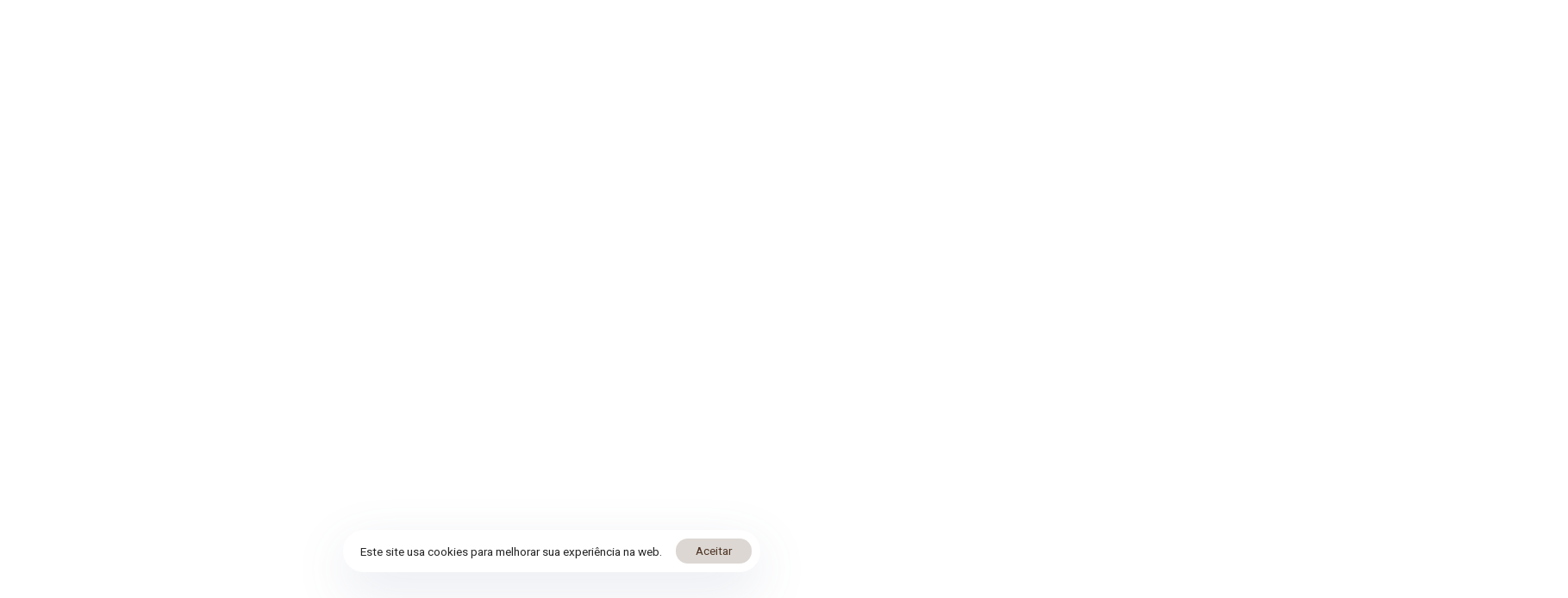

--- FILE ---
content_type: text/html; charset=UTF-8
request_url: https://condominiodoassento.com/?liquid-header=header-light-2
body_size: 18016
content:
<!DOCTYPE html>
<html lang="pt-PT">
<head >

	<meta charset="UTF-8">
	<meta name="viewport" content="width=device-width, initial-scale=1.0" />
	<meta http-equiv="X-UA-Compatible" content="IE=edge">
	<link rel="profile" href="https://gmpg.org/xfn/11">
	<meta name="mobile-web-app-capable" content="yes">
<meta name="apple-mobile-web-app-capable" content="yes">
<meta name="apple-mobile-web-app-title" content="Condomínio do Assento - Moradias de Luxo em Braga">
<link rel="pingback" href="https://condominiodoassento.com/xmlrpc.php" />
<title>Header Light &#8211; Condomínio do Assento</title>
			<script>
			var WebFontConfig = WebFontConfig || {};
			WebFontConfig['active'] = function() {
				if ( typeof ( window.jQuery ) !== 'undefined' ) {
					jQuery(window).trigger('liquid_async_fonts_active');
				}
			};
			WebFontConfig['inactive'] = function() {
				if ( typeof ( window.jQuery ) !== 'undefined' ) {
					jQuery(window).trigger('liquid_async_fonts_inactive');
				}
			};
			</script>
			<meta name='robots' content='max-image-preview:large' />
<link rel='dns-prefetch' href='//fonts.googleapis.com' />
<link rel="alternate" type="application/rss+xml" title="Condomínio do Assento &raquo; Feed" href="https://condominiodoassento.com/feed/" />
<link rel="alternate" type="application/rss+xml" title="Condomínio do Assento &raquo; Feed de comentários" href="https://condominiodoassento.com/comments/feed/" />
<link rel="alternate" title="oEmbed (JSON)" type="application/json+oembed" href="https://condominiodoassento.com/wp-json/oembed/1.0/embed?url=https%3A%2F%2Fcondominiodoassento.com%2F%3Fliquid-header%3Dheader-light-2" />
<link rel="alternate" title="oEmbed (XML)" type="text/xml+oembed" href="https://condominiodoassento.com/wp-json/oembed/1.0/embed?url=https%3A%2F%2Fcondominiodoassento.com%2F%3Fliquid-header%3Dheader-light-2&#038;format=xml" />
<link rel="preload" href="https://condominiodoassento.com/wp-content/themes/archub/assets/vendors/liquid-icon/lqd-essentials/fonts/lqd-essentials.woff2" as="font" type="font/woff2" crossorigin><style id='wp-img-auto-sizes-contain-inline-css'>
img:is([sizes=auto i],[sizes^="auto," i]){contain-intrinsic-size:3000px 1500px}
/*# sourceURL=wp-img-auto-sizes-contain-inline-css */
</style>
<link rel='stylesheet' id='wp-block-library-css' href='https://condominiodoassento.com/wp-includes/css/dist/block-library/style.min.css?ver=6.9' media='all' />

<style id='classic-theme-styles-inline-css'>
/*! This file is auto-generated */
.wp-block-button__link{color:#fff;background-color:#32373c;border-radius:9999px;box-shadow:none;text-decoration:none;padding:calc(.667em + 2px) calc(1.333em + 2px);font-size:1.125em}.wp-block-file__button{background:#32373c;color:#fff;text-decoration:none}
/*# sourceURL=/wp-includes/css/classic-themes.min.css */
</style>
<link rel='stylesheet' id='custom-google-fonts-css' href='//fonts.googleapis.com/css?family=Roboto&#038;ver=6.9' media='all' />
<link rel='stylesheet' id='chaty-front-css-css' href='https://condominiodoassento.com/wp-content/plugins/chaty/css/chaty-front.min.css?ver=16655049943.0.1' media='all' />
<link rel='stylesheet' id='uaf_client_css-css' href='https://condominiodoassento.com/wp-content/uploads/useanyfont/uaf.css?ver=1664545906' media='all' />
<link rel='stylesheet' id='bootstrap-css' href='https://condominiodoassento.com/wp-content/themes/archub/assets/css/vendors/bootstrap/bootstrap-optimize.css' media='all' />
<link rel='stylesheet' id='liquid-base-css' href='https://condominiodoassento.com/wp-content/themes/archub/style.css' media='all' />
<link rel='stylesheet' id='liquid-base-typography-css' href='https://condominiodoassento.com/wp-content/themes/archub/assets/css/base/typography.css' media='all' />
<link rel='stylesheet' id='elementor-frontend-css' href='https://condominiodoassento.com/wp-content/plugins/elementor/assets/css/frontend-lite.min.css?ver=3.7.8' media='all' />
<style id='elementor-frontend-inline-css'>
.elementor-kit-5{--e-global-color-primary:#4F3525;--e-global-color-9df2542:#000000;--e-global-typography-primary-font-family:"Barlow";--e-global-typography-primary-font-weight:600;--e-global-typography-secondary-font-family:"Barlow";--e-global-typography-secondary-font-weight:400;--e-global-typography-text-font-family:"Barlow";--e-global-typography-text-font-weight:400;--e-global-typography-accent-font-family:"Barlow";--e-global-typography-accent-font-weight:500;font-family:"Roboto", Sans-serif;font-size:15px;}body.elementor-page{--color-gradient-start:var( --e-global-color-primary );--color-gradient-stop:var( --e-global-color-primary );}h1, .h1{color:var( --e-global-color-9df2542 );font-family:"Teko", Sans-serif;font-size:52px;font-weight:normal;line-height:1.2em;}h2, .h2{color:var( --e-global-color-9df2542 );font-family:"Teko", Sans-serif;font-size:50px;font-weight:normal;line-height:47px;letter-spacing:0.5px;}h3, .h3{color:var( --e-global-color-9df2542 );font-family:"Teko", Sans-serif;font-size:33px;font-weight:normal;line-height:1.2em;letter-spacing:0.33px;}h4, .h4{color:var( --e-global-color-9df2542 );font-family:"Teko", Sans-serif;font-size:27px;font-weight:normal;line-height:1.2em;letter-spacing:0.28px;}h5, .h5{color:var( --e-global-color-9df2542 );font-family:"Teko", Sans-serif;font-size:21px;font-weight:normal;line-height:1.2em;}h6, .h6{color:var( --e-global-color-primary );font-family:"Barlow", Sans-serif;font-size:12px;font-weight:600;text-transform:uppercase;line-height:1.2em;letter-spacing:1.3px;}.page-scheme-dark{color:rgba(255, 255, 255, 0.8);}.page-scheme-dark h1, .page-scheme-dark .h1{color:#ffffff;}.page-scheme-dark h2, .page-scheme-dark .h2{color:#ffffff;}.page-scheme-dark h3, .page-scheme-dark .h3{color:#ffffff;}.page-scheme-dark h4, .page-scheme-dark .h4{color:#ffffff;}.page-scheme-dark h5, .page-scheme-dark .h5{color:#ffffff;}.page-scheme-dark h6, .page-scheme-dark .h6{color:#ffffff;}.main-header .navbar-brand{max-width:175px;}.elementor-section.elementor-section-boxed > .elementor-container{max-width:1140px;}.e-container{--container-max-width:1140px;}.elementor-widget:not(:last-child){margin-bottom:0px;}.elementor-element{--widgets-spacing:0px;}{}h1.entry-title{display:var(--page-title-display);}.elementor-kit-5 e-page-transition{background-color:#FFBC7D;}@media(max-width:1024px){.main-header .lqd-mobile-sec .navbar-brand img{max-width:175px;}.elementor-section.elementor-section-boxed > .elementor-container{max-width:1024px;}.e-container{--container-max-width:1024px;}}@media(max-width:767px){.main-header .lqd-mobile-sec .navbar-brand img{max-width:175px;}.elementor-section.elementor-section-boxed > .elementor-container{max-width:767px;}.e-container{--container-max-width:767px;}}
.elementor-8189 .elementor-element.elementor-element-40fdcd8 > .elementor-container > .elementor-column > .elementor-widget-wrap{align-content:center;align-items:center;}.elementor-8189 .elementor-element.elementor-element-40fdcd8{padding:0px 30px 0px 30px;}.elementor-8189 .elementor-element.elementor-element-fdc5529 .ld-module-sd > .ld-module-dropdown{width:650px;}.elementor-8189 .elementor-element.elementor-element-fdc5529 .nav-trigger .txt{margin-inline-start:0px;}.elementor-8189 .elementor-element.elementor-element-fdc5529 .nav-trigger .bars{width:56px;height:56px;border-style:solid;border-width:1px 1px 1px 1px;border-color:#FFFFFF33;}.elementor-8189 .elementor-element.elementor-element-fdc5529 .nav-trigger{color:#FFFFFF;}.elementor-8189 .elementor-element.elementor-element-fdc5529 > .elementor-widget-container{margin:0px 20px 0px 0px;}.elementor-8189 .elementor-element.elementor-element-233e305 .module-logo{padding-top:25px;padding-inline-end:0px;padding-bottom:25px;padding-inline-start:0px;}.is-stuck .elementor-8189 .elementor-element.elementor-element-233e305 .module-logo{padding-top:25px;padding-inline-end:0px;padding-bottom:25px;padding-inline-start:0px;}.elementor-8189 .elementor-element.elementor-element-f87ec44.elementor-column > .elementor-widget-wrap{justify-content:flex-end;}.elementor-8189 .elementor-element.elementor-element-40d5573 .main-nav-hover-underline{--nav-underline-height:2px;--nav-underline-bottom-offset:20px;--nav-underline-left-offset:30px;--nav-underline-right-offset:30px;}.elementor-8189 .elementor-element.elementor-element-40d5573{--lqd-menu-items-top-padding:10px;--lqd-menu-items-right-padding:30px;--lqd-menu-items-bottom-padding:10px;--lqd-menu-items-left-padding:30px;}.is-stuck .elementor-8189 .elementor-element.elementor-element-40d5573{--lqd-menu-items-top-padding:10px;--lqd-menu-items-right-padding:30px;--lqd-menu-items-bottom-padding:10px;--lqd-menu-items-left-padding:30px;}.elementor-8189 .elementor-element.elementor-element-40d5573 .main-nav > li > a{font-size:12px;font-weight:bold;text-transform:uppercase;letter-spacing:1.3px;}.elementor-8189 .elementor-element.elementor-element-40d5573 .main-nav > li > a, .navbar-fullscreen .elementor-8189 .elementor-element.elementor-element-40d5573 .main-nav > li > a{color:#FFFFFFAB;}.elementor-8189 .elementor-element.elementor-element-40d5573 .main-nav > li:hover > a, .elementor-8189 .elementor-element.elementor-element-40d5573 .main-nav > li.is-active > a, .navbar-fullscreen .elementor-8189 .elementor-element.elementor-element-40d5573 .main-nav > li > a:hover{color:#FFFFFF;}.elementor-8189 .elementor-element.elementor-element-40d5573 .main-nav > li.is-active > a, .elementor-8189 .elementor-element.elementor-element-40d5573 .main-nav > li.current_page_item > a, .elementor-8189 .elementor-element.elementor-element-40d5573 .main-nav > li.current-menu-item > a, .elementor-8189 .elementor-element.elementor-element-40d5573 .main-nav > li.current-menu-ancestor > a, .navbar-fullscreen .elementor-8189 .elementor-element.elementor-element-40d5573 .main-nav > li.is-active > a, .navbar-fullscreen .elementor-8189 .elementor-element.elementor-element-40d5573 .main-nav > li.current_page_item > a, .navbar-fullscreen .elementor-8189 .elementor-element.elementor-element-40d5573 .main-nav > li.current-menu-item > a, .navbar-fullscreen .elementor-8189 .elementor-element.elementor-element-40d5573 .main-nav > li.current-menu-ancestor > a{color:#FFFFFF;}.elementor-8189 .elementor-element.elementor-element-0d112d6 .ld-module-dropdown{background-color:#fff;}.elementor-8189 .elementor-element.elementor-element-0d112d6 .ld-dropdown-menu li > a{color:#000000;}.elementor-8189 .elementor-element.elementor-element-0d112d6 .ld-module-trigger-icon{font-size:1em;color:#FFFFFF;}.elementor-8189 .elementor-element.elementor-element-0d112d6 .ld-module-trigger .ld-module-trigger-txt{margin-inline-end:2px;}.elementor-8189 .elementor-element.elementor-element-0d112d6 .ld-module-trigger{width:46px;height:46px;border-style:solid;border-width:1px 1px 1px 1px;border-color:#FFFFFF33;font-size:12px;font-weight:600;letter-spacing:1px;color:#FFFFFF;}.elementor-8189 .elementor-element.elementor-element-0d112d6 > .elementor-widget-container{margin:0px 0px 0px 20px;}.elementor-8189 .elementor-element.elementor-element-11a87ab .ld-module-trigger-icon{font-size:1em;}.elementor-8189 .elementor-element.elementor-element-11a87ab .ld-module-trigger .ld-module-trigger-txt{margin-inline-end:10px;}.elementor-8189 .elementor-element.elementor-element-11a87ab .ld-module-trigger{width:46px;height:46px;border-style:solid;border-width:1px 1px 1px 1px;border-color:#FFFFFF33;color:#FFFFFF;}.elementor-8189 .elementor-element.elementor-element-11a87ab > .elementor-widget-container{margin:0px 12px 0px 12px;}.elementor-8189 .elementor-element.elementor-element-6aea1d4 .lqd-fullproj-scrn-inner{align-items:end;padding:60px 80px 80px 80px;}.elementor-8189 .elementor-element.elementor-element-6aea1d4 .lqd-fullproj-menu:hover .lqd-fullproj-title{opacity:1;}.elementor-8189 .elementor-element.elementor-element-6aea1d4 .lqd-fullproj-menu{font-size:2.9vw;line-height:2em;}.elementor-8189 .elementor-element.elementor-element-6aea1d4 .lqd-fullproj-overlay-bg{background-color:#00000059;}.elementor-8189 .elementor-element.elementor-element-6aea1d4 .lqd-fullproj-menu a{color:#FFFFFF80;}.elementor-8189 .elementor-element.elementor-element-6aea1d4 .lqd-fullproj-menu li.lqd-is-active a{color:#FFFFFF;}.elementor-8189 .elementor-element.elementor-element-6aea1d4 .nav-trigger .txt{margin-inline-end:10px;}.elementor-8189 .elementor-element.elementor-element-6aea1d4 .nav-trigger .bars{width:46px;height:46px;}.elementor-8189 .elementor-element.elementor-element-6aea1d4 .nav-trigger{border-style:solid;border-width:1px 1px 1px 1px;border-color:#FFFFFF33;color:#FFFFFF;}.elementor-8189 .elementor-element.elementor-element-d93505b{padding:0px 45px 50px 0px;}.elementor-bc-flex-widget .elementor-8189 .elementor-element.elementor-element-035a9bd.elementor-column .elementor-widget-wrap{align-items:flex-end;}.elementor-8189 .elementor-element.elementor-element-035a9bd.elementor-column.elementor-element[data-element_type="column"] > .elementor-widget-wrap.elementor-element-populated{align-content:flex-end;align-items:flex-end;}.elementor-8189 .elementor-element.elementor-element-b7733d8 .btn{width:57px;height:57px;--icon-font-size:21px;color:#FFFFFF;fill:#FFFFFF;border-radius:99px 99px 99px 99px;--btn-pt:0px;--btn-pe:0px;--btn-pb:0px;--btn-ps:0px;padding:0px 0px 0px 0px;}.elementor-8189 .elementor-element.elementor-element-b7733d8 .btn, .elementor-8189 .elementor-element.elementor-element-b7733d8 .btn:before{background-color:#2E2E2E;}.elementor-8189 .elementor-element.elementor-element-b7733d8 .btn-icon i{transform:rotate(90deg);}.elementor-8189 .elementor-element.elementor-element-b7733d8 .btn-icon svg{transform:rotate(90deg);}.is-stuck > .elementor > .elementor-section{background-color:#141414;}@media(min-width:768px){.elementor-8189 .elementor-element.elementor-element-f449987{width:20%;}.elementor-8189 .elementor-element.elementor-element-f87ec44{width:80%;}}
/*# sourceURL=elementor-frontend-inline-css */
</style>
<link rel='stylesheet' id='elementor-icons-css' href='https://condominiodoassento.com/wp-content/plugins/elementor/assets/lib/eicons/css/elementor-icons.min.css?ver=5.16.0' media='all' />
<link rel='stylesheet' id='elementor-pro-css' href='https://condominiodoassento.com/wp-content/plugins/elementor-pro/assets/css/frontend-lite.min.css?ver=3.7.7' media='all' />
<link rel='stylesheet' id='ld-gdpr-box-css' href='https://condominiodoassento.com/wp-content/plugins/liquid-gdpr/assets/css/liquid-gdpr.min.css?ver=6.9' media='all' />
<link rel='stylesheet' id='theme-elementor-css' href='https://condominiodoassento.com/wp-content/plugins/archub-elementor-addons/assets/css/theme-elementor.min.css?ver=1.1.1' media='all' />
<link rel='stylesheet' id='redux-google-fonts-liquid_one_opt-css' href='https://fonts.googleapis.com/css?family=Roboto&#038;ver=6.9' media='all' />
<link rel='stylesheet' id='google-fonts-1-css' href='https://fonts.googleapis.com/css?family=Barlow%3A100%2C100italic%2C200%2C200italic%2C300%2C300italic%2C400%2C400italic%2C500%2C500italic%2C600%2C600italic%2C700%2C700italic%2C800%2C800italic%2C900%2C900italic%7CRoboto%3A100%2C100italic%2C200%2C200italic%2C300%2C300italic%2C400%2C400italic%2C500%2C500italic%2C600%2C600italic%2C700%2C700italic%2C800%2C800italic%2C900%2C900italic%7CTeko%3A100%2C100italic%2C200%2C200italic%2C300%2C300italic%2C400%2C400italic%2C500%2C500italic%2C600%2C600italic%2C700%2C700italic%2C800%2C800italic%2C900%2C900italic&#038;display=swap&#038;ver=6.9' media='all' />
<link rel='stylesheet' id='elementor-icons-lqd-essentials-css' href='https://condominiodoassento.com/wp-content/themes/archub/assets/vendors/liquid-icon/lqd-essentials/lqd-essentials.min.css?ver=1.0.0' media='all' />
<script src="https://condominiodoassento.com/wp-includes/js/jquery/jquery.min.js?ver=3.7.1" id="jquery-core-js"></script>
<script src="https://condominiodoassento.com/wp-includes/js/jquery/jquery-migrate.min.js?ver=3.4.1" id="jquery-migrate-js"></script>
<script id="chaty-front-end-js-extra">
var chaty_settings = {"ajax_url":"https://condominiodoassento.com/wp-admin/admin-ajax.php","analytics":"0","chaty_widgets":[{"id":0,"identifier":0,"settings":{"show_close_button":1,"position":"left","custom_position":1,"bottom_spacing":"25","side_spacing":"25","icon_view":"vertical","default_state":"click","cta_text":"Podemos ajudar ?","cta_text_color":"#333333","cta_bg_color":"#ffffff","show_cta":"first_click","is_pending_mesg_enabled":"off","pending_mesg_count":"1","pending_mesg_count_color":"#ffffff","pending_mesg_count_bgcolor":"#dd0000","widget_icon":"chat-bubble","widget_icon_url":"","font_family":"Roboto","widget_size":"44","custom_widget_size":"44","is_google_analytics_enabled":0,"close_text":"Esconder","widget_color":"#000","widget_rgb_color":"0,0,0","has_custom_css":0,"custom_css":"","widget_token":"5a02b2cdd7","widget_index":"","attention_effect":""},"triggers":{"has_time_delay":1,"time_delay":"30","exit_intent":0,"has_display_after_page_scroll":0,"display_after_page_scroll":"0","auto_hide_widget":0,"hide_after":0,"show_on_pages_rules":[],"time_diff":0,"has_date_scheduling_rules":0,"date_scheduling_rules":{"start_date_time":"","end_date_time":""},"date_scheduling_rules_timezone":0,"day_hours_scheduling_rules_timezone":0,"has_day_hours_scheduling_rules":[],"day_hours_scheduling_rules":[],"day_time_diff":0,"show_on_direct_visit":0,"show_on_referrer_social_network":0,"show_on_referrer_search_engines":0,"show_on_referrer_google_ads":0,"show_on_referrer_urls":[],"has_show_on_specific_referrer_urls":0,"has_traffic_source":0,"has_countries":0,"countries":[],"has_target_rules":0},"channels":[{"channel":"Whatsapp","value":"351918681043","hover_text":"WhatsApp","svg_icon":"\u003Csvg width=\"39\" height=\"39\" viewBox=\"0 0 39 39\" fill=\"none\" xmlns=\"http://www.w3.org/2000/svg\"\u003E\u003Ccircle class=\"color-element\" cx=\"19.4395\" cy=\"19.4395\" r=\"19.4395\" fill=\"#49E670\"/\u003E\u003Cpath d=\"M12.9821 10.1115C12.7029 10.7767 11.5862 11.442 10.7486 11.575C10.1902 11.7081 9.35269 11.8411 6.84003 10.7767C3.48981 9.44628 1.39593 6.25317 1.25634 6.12012C1.11674 5.85403 2.13001e-06 4.39053 2.13001e-06 2.92702C2.13001e-06 1.46351 0.83755 0.665231 1.11673 0.399139C1.39592 0.133046 1.8147 1.01506e-06 2.23348 1.01506e-06C2.37307 1.01506e-06 2.51267 1.01506e-06 2.65226 1.01506e-06C2.93144 1.01506e-06 3.21063 -2.02219e-06 3.35022 0.532183C3.62941 1.19741 4.32736 2.66092 4.32736 2.79397C4.46696 2.92702 4.46696 3.19311 4.32736 3.32616C4.18777 3.59225 4.18777 3.59224 3.90858 3.85834C3.76899 3.99138 3.6294 4.12443 3.48981 4.39052C3.35022 4.52357 3.21063 4.78966 3.35022 5.05576C3.48981 5.32185 4.18777 6.38622 5.16491 7.18449C6.42125 8.24886 7.39839 8.51496 7.81717 8.78105C8.09636 8.91409 8.37554 8.9141 8.65472 8.648C8.93391 8.38191 9.21309 7.98277 9.49228 7.58363C9.77146 7.31754 10.0507 7.1845 10.3298 7.31754C10.609 7.45059 12.2841 8.11582 12.5633 8.38191C12.8425 8.51496 13.1217 8.648 13.1217 8.78105C13.1217 8.78105 13.1217 9.44628 12.9821 10.1115Z\" transform=\"translate(12.9597 12.9597)\" fill=\"#FAFAFA\"/\u003E\u003Cpath d=\"M0.196998 23.295L0.131434 23.4862L0.323216 23.4223L5.52771 21.6875C7.4273 22.8471 9.47325 23.4274 11.6637 23.4274C18.134 23.4274 23.4274 18.134 23.4274 11.6637C23.4274 5.19344 18.134 -0.1 11.6637 -0.1C5.19344 -0.1 -0.1 5.19344 -0.1 11.6637C-0.1 13.9996 0.624492 16.3352 1.93021 18.2398L0.196998 23.295ZM5.87658 19.8847L5.84025 19.8665L5.80154 19.8788L2.78138 20.8398L3.73978 17.9646L3.75932 17.906L3.71562 17.8623L3.43104 17.5777C2.27704 15.8437 1.55796 13.8245 1.55796 11.6637C1.55796 6.03288 6.03288 1.55796 11.6637 1.55796C17.2945 1.55796 21.7695 6.03288 21.7695 11.6637C21.7695 17.2945 17.2945 21.7695 11.6637 21.7695C9.64222 21.7695 7.76778 21.1921 6.18227 20.039L6.17557 20.0342L6.16817 20.0305L5.87658 19.8847Z\" transform=\"translate(7.7758 7.77582)\" fill=\"white\" stroke=\"white\" stroke-width=\"0.2\"/\u003E\u003C/svg\u003E","is_desktop":1,"is_mobile":1,"icon_color":"#49E670","icon_rgb_color":"73,230,112","channel_type":"Whatsapp","custom_image_url":"","order":"","pre_set_message":"","is_use_web_version":"1","is_open_new_tab":"1","is_default_open":"0","has_welcome_message":"1","chat_welcome_message":"\u003Cp\u003EEm que podemos ajud\u00e1-lo?\u003C/p\u003E","qr_code_image_url":"","mail_subject":"","channel_account_type":"personal","contact_form_settings":[],"contact_fields":[],"url":"https://web.whatsapp.com/send?phone=351918681043","mobile_target":"","desktop_target":"_blank","target":"_blank","is_agent":0,"agent_data":[],"header_text":"","header_sub_text":"","header_bg_color":"","header_text_color":"","widget_token":"5a02b2cdd7","widget_index":"","click_event":""},{"channel":"Facebook_Messenger","value":"https://m.me/filipealvesmartins","hover_text":"Facebook Messenger","svg_icon":"\u003Csvg width=\"39\" height=\"39\" viewBox=\"0 0 39 39\" fill=\"none\" xmlns=\"http://www.w3.org/2000/svg\"\u003E\u003Ccircle class=\"color-element\" cx=\"19.4395\" cy=\"19.4395\" r=\"19.4395\" fill=\"#1E88E5\"/\u003E\u003Cpath fill-rule=\"evenodd\" clip-rule=\"evenodd\" d=\"M0 9.63934C0 4.29861 4.68939 0 10.4209 0C16.1524 0 20.8418 4.29861 20.8418 9.63934C20.8418 14.98 16.1524 19.2787 10.4209 19.2787C9.37878 19.2787 8.33673 19.1484 7.42487 18.8879L3.90784 20.8418V17.1945C1.56311 15.3708 0 12.6353 0 9.63934ZM8.85779 10.1604L11.463 13.0261L17.1945 6.90384L12.1143 9.76959L9.37885 6.90384L3.64734 13.0261L8.85779 10.1604Z\" transform=\"translate(9.01854 10.3146)\" fill=\"white\"/\u003E\u003C/svg\u003E","is_desktop":1,"is_mobile":1,"icon_color":"#1E88E5","icon_rgb_color":"30,136,229","channel_type":"Facebook_Messenger","custom_image_url":"","order":"","pre_set_message":"","is_use_web_version":"1","is_open_new_tab":"1","is_default_open":"0","has_welcome_message":"0","chat_welcome_message":"","qr_code_image_url":"","mail_subject":"","channel_account_type":"personal","contact_form_settings":[],"contact_fields":[],"url":"https://m.me/filipealvesmartins","mobile_target":"","desktop_target":"_blank","target":"_blank","is_agent":0,"agent_data":[],"header_text":"","header_sub_text":"","header_bg_color":"","header_text_color":"","widget_token":"5a02b2cdd7","widget_index":"","click_event":""}]}],"data_analytics_settings":"off"};
//# sourceURL=chaty-front-end-js-extra
</script>
<script src="https://condominiodoassento.com/wp-content/plugins/chaty/js/cht-front-script.min.js?ver=16655049943.0.1" id="chaty-front-end-js"></script>
<link rel="https://api.w.org/" href="https://condominiodoassento.com/wp-json/" /><link rel="EditURI" type="application/rsd+xml" title="RSD" href="https://condominiodoassento.com/xmlrpc.php?rsd" />
<meta name="generator" content="WordPress 6.9" />
<link rel="canonical" href="https://condominiodoassento.com/?liquid-header=header-light-2" />
<link rel='shortlink' href='https://condominiodoassento.com/?p=8189' />
	
					<link rel="shortcut icon" href="http://condominiodoassento.com/wp-content/uploads/2022/02/cropped-onliv-logo-01-1.png" />
				
			
	<script>
				window.liquidParams = {
					currentZIndex: 10,
					
					url: "https://condominiodoassento.com/wp-content/themes/archub/assets/",
					ccOuterSize: 25,
					ccActiveCircleBg: 1,
					ccActiveCircleBc: 1,
				};
				window.liquidIsElementor = true;
			</script><meta name="generator" content="Powered by Slider Revolution 6.5.21 - responsive, Mobile-Friendly Slider Plugin for WordPress with comfortable drag and drop interface." />
<script>function setREVStartSize(e){
			//window.requestAnimationFrame(function() {
				window.RSIW = window.RSIW===undefined ? window.innerWidth : window.RSIW;
				window.RSIH = window.RSIH===undefined ? window.innerHeight : window.RSIH;
				try {
					var pw = document.getElementById(e.c).parentNode.offsetWidth,
						newh;
					pw = pw===0 || isNaN(pw) ? window.RSIW : pw;
					e.tabw = e.tabw===undefined ? 0 : parseInt(e.tabw);
					e.thumbw = e.thumbw===undefined ? 0 : parseInt(e.thumbw);
					e.tabh = e.tabh===undefined ? 0 : parseInt(e.tabh);
					e.thumbh = e.thumbh===undefined ? 0 : parseInt(e.thumbh);
					e.tabhide = e.tabhide===undefined ? 0 : parseInt(e.tabhide);
					e.thumbhide = e.thumbhide===undefined ? 0 : parseInt(e.thumbhide);
					e.mh = e.mh===undefined || e.mh=="" || e.mh==="auto" ? 0 : parseInt(e.mh,0);
					if(e.layout==="fullscreen" || e.l==="fullscreen")
						newh = Math.max(e.mh,window.RSIH);
					else{
						e.gw = Array.isArray(e.gw) ? e.gw : [e.gw];
						for (var i in e.rl) if (e.gw[i]===undefined || e.gw[i]===0) e.gw[i] = e.gw[i-1];
						e.gh = e.el===undefined || e.el==="" || (Array.isArray(e.el) && e.el.length==0)? e.gh : e.el;
						e.gh = Array.isArray(e.gh) ? e.gh : [e.gh];
						for (var i in e.rl) if (e.gh[i]===undefined || e.gh[i]===0) e.gh[i] = e.gh[i-1];
											
						var nl = new Array(e.rl.length),
							ix = 0,
							sl;
						e.tabw = e.tabhide>=pw ? 0 : e.tabw;
						e.thumbw = e.thumbhide>=pw ? 0 : e.thumbw;
						e.tabh = e.tabhide>=pw ? 0 : e.tabh;
						e.thumbh = e.thumbhide>=pw ? 0 : e.thumbh;
						for (var i in e.rl) nl[i] = e.rl[i]<window.RSIW ? 0 : e.rl[i];
						sl = nl[0];
						for (var i in nl) if (sl>nl[i] && nl[i]>0) { sl = nl[i]; ix=i;}
						var m = pw>(e.gw[ix]+e.tabw+e.thumbw) ? 1 : (pw-(e.tabw+e.thumbw)) / (e.gw[ix]);
						newh =  (e.gh[ix] * m) + (e.tabh + e.thumbh);
					}
					var el = document.getElementById(e.c);
					if (el!==null && el) el.style.height = newh+"px";
					el = document.getElementById(e.c+"_wrapper");
					if (el!==null && el) {
						el.style.height = newh+"px";
						el.style.display = "block";
					}
				} catch(e){
					console.log("Failure at Presize of Slider:" + e)
				}
			//});
		  };</script>
<style id="liquid-stylesheet-inline-css">body{--lqd-cc-size-outer:25px;--lqd-cc-active-bw:1px;}::-moz-selection{background:rgb(172, 140, 102);color:rgb(255, 255, 255);}::selection{background:rgb(172, 140, 102);color:rgb(255, 255, 255);}.titlebar-inner h1{font-size:70px;font-weight:400;line-height:70px;}.titlebar-inner p{font-size:17px;line-height:1.8em;}.titlebar-inner{padding-top:60px;padding-bottom:60px;}.titlebar{background-image:url( http://condominiodoassento.com/wp-content/uploads/2022/04/title-wrapper-bg.svg);background-repeat:repeat;}#lqd-gdpr{font-family:Roboto;}#lqd-gdpr .lqd-gdpr-accept{color:rgb(220, 215, 211)!important;background:rgb(220, 215, 211)!important;padding:   ;border-radius:   ;font-size:inherit;}#lqd-gdpr .lqd-gdpr-accept:hover{color:rgb(79, 53, 37)!important;background:rgb(220, 215, 211)!important;}.titlebar-inner p{
    text-align:left;
}
.lqd-stickybar-wrap .elementor-widget-ld_button .elementor-widget-container{
    display:none;
}</style>
</head>

<body class="wp-singular liquid-header-template-default single single-liquid-header postid-8189 wp-embed-responsive wp-theme-archub lqd-preloader-activated lqd-page-not-loaded lqd-preloader-style-fade sidebar-widgets-outline elementor-default elementor-kit-5 elementor-page elementor-page-8189" dir="ltr" itemscope="itemscope" itemtype="http://schema.org/WebPage" data-mobile-nav-breakpoint="1200" data-localscroll-speed="2500" data-localscroll-offset="20" data-mobile-nav-style="classic" data-mobile-nav-scheme="gray" data-mobile-nav-trigger-alignment="right" data-mobile-header-scheme="light" data-mobile-logo-alignment="default" data-overlay-onmobile="false">
	
	
	<div><div class="screen-reader-text">Skip links</div><ul class="liquid-skip-link screen-reader-text reset-ul inline-nav"><li><a href="#primary-nav" class="screen-reader-text"> Skip to primary navigation</a></li><li><a href="#lqd-site-content" class="screen-reader-text"> Skip to content</a></li></ul></div>
<div class="lqd-preloader-wrap lqd-preloader-fade" data-preloader-options='{ "animationType": "fade" }'>
	<div class="lqd-preloader-inner">
	</div>
</div>
	<div id="wrap">

		
		<main class="content" id="lqd-site-content">

			
			<div class="container" id="lqd-contents-wrap">

			<div class="lqd-sticky-placeholder d-none"></div>		
		<header class="header site-header main-header    is-not-stuck" data-sticky-header="true" data-sticky-values-measured="false" id="header" itemscope="itemscope" itemtype="http://schema.org/WPHeader">
			<div class="container">
						<div data-elementor-type="wp-post" data-elementor-id="8189" class="elementor elementor-8189">
									<section class="elementor-section elementor-top-section elementor-element elementor-element-40fdcd8 elementor-section-full_width elementor-section-content-middle elementor-hidden-tablet elementor-hidden-mobile elementor-section-height-default elementor-section-height-default" data-id="40fdcd8" data-element_type="section">
						<div class="elementor-container elementor-column-gap-no">
					<div class="elementor-column elementor-col-50 elementor-top-column elementor-element elementor-element-f449987" data-id="f449987" data-element_type="column">
			<div class="elementor-widget-wrap elementor-element-populated">
								<div class="elementor-element elementor-element-fdc5529 elementor-widget elementor-widget-ld_header_sidedrawer" data-id="fdc5529" data-element_type="widget" data-widget_type="ld_header_sidedrawer.default">
				<div class="elementor-widget-container">
			
		<div class="ld-module-sd ld-module-sd-hover ld-module-sd-left">

				<button 
			class="nav-trigger main-nav-trigger d-flex pos-rel align-items-center justify-content-center collapsed style-2 txt-right"
			type="button" data-ld-toggle="true" data-toggle-options='{"cloneTriggerInTarget":false,"type":"hover"}' data-toggle="collapse" data-target="#lqd-trigger-69713f044438d" aria-expanded="false" aria-controls="lqd-trigger-69713f044438d"			>
			<span class="bars d-inline-flex align-items-center justify-content-center pos-rel z-index-1">
				<span class="bars-inner d-flex flex-column">
					<span class="bar d-inline-block pos-rel"></span>
					<span class="bar d-inline-block pos-rel"></span>
					<span class="bar d-inline-block pos-rel"></span>
				</span>
			</span>
					</button>
				
			<div class="ld-module-dropdown collapse pos-abs lqd-trigger-69713f044438d" aria-expanded="false" id="lqd-trigger-69713f044438d" role="dialog">
				<div class="ld-sd-wrap">
									<div class="ld-sd-inner justify-content-center">
					<style id="elementor-post-8049">.elementor-8049 .elementor-element.elementor-element-6a6c9e5e > .elementor-background-overlay{background-image:url("https://staging.liquid-themes.com/arc-renovation/wp-content/uploads/2022/04/square-pattern.svg");opacity:0.04;}.elementor-8049 .elementor-element.elementor-element-6a6c9e5e{padding:0px 80px 0px 80px;}.elementor-8049 .elementor-element.elementor-element-5e6211e2 .lqd-custom-menu > ul > li:not(:last-child){margin-bottom:0px;margin-inline-end:30px;}.elementor-8049 .elementor-element.elementor-element-5e6211e2 ul > li > a{font-size:12px;font-weight:600;text-transform:uppercase;letter-spacing:1px;}.elementor-8049 .elementor-element.elementor-element-5e6211e2 .lqd-fancy-menu > ul > li > a{color:#00000082;}.elementor-8049 .elementor-element.elementor-element-5e6211e2 .lqd-fancy-menu > ul > li > a:hover, .elementor-8049 .elementor-element.elementor-element-5e6211e2 .lqd-fancy-menu li.is-active > a{color:#000000;}.elementor-8049 .elementor-element.elementor-element-5a1f3b39{--spacer-size:50px;}.elementor-8049 .elementor-element.elementor-element-6e9a2818{--divider-border-style:slashes;--divider-color:#000;--divider-border-width:1px;--divider-pattern-height:12px;--divider-pattern-size:12px;}.elementor-8049 .elementor-element.elementor-element-6e9a2818 .elementor-divider-separator{width:125px;}.elementor-8049 .elementor-element.elementor-element-6e9a2818 .elementor-divider{padding-top:15px;padding-bottom:15px;}.elementor-8049 .elementor-element.elementor-element-15401b40 .lqd-custom-menu > ul > li:not(:last-child){margin-bottom:10px;}.elementor-8049 .elementor-element.elementor-element-15401b40 ul > li > a{font-size:42px;line-height:59px;}.elementor-8049 .elementor-element.elementor-element-15401b40 .lqd-fancy-menu > ul > li > a{color:#646464;}.elementor-8049 .elementor-element.elementor-element-15401b40 .lqd-fancy-menu > ul > li > a:hover, .elementor-8049 .elementor-element.elementor-element-15401b40 .lqd-fancy-menu li.is-active > a{color:#000000;}.elementor-8049 .elementor-element.elementor-element-3c784d4e{--spacer-size:50px;}.elementor-8049 .elementor-element.elementor-element-24725fa9 .ld-fh-element{font-size:13px;line-height:18px;white-space:normal;margin:0em 0em 2.5em 0em;}.elementor-8049 .elementor-element.elementor-element-24725fa9 .lqd-highlight-inner{height:0.275em;bottom:0em;}.elementor-8049 .elementor-element.elementor-element-24725fa9 .lqd-highlight-inner .lqd-highlight-brush-svg{height:0.275em;}.elementor-8049 .elementor-element.elementor-element-1f590f0c .ld-fh-element{font-size:13px;font-weight:500;line-height:20px;white-space:normal;}.elementor-8049 .elementor-element.elementor-element-1f590f0c .lqd-highlight-inner{height:0.275em;bottom:0em;}.elementor-8049 .elementor-element.elementor-element-1f590f0c .lqd-highlight-inner .lqd-highlight-brush-svg{height:0.275em;}.elementor-8049 .elementor-element.elementor-element-717ba2b{--spacer-size:40px;}.elementor-8049 .elementor-element.elementor-element-38c3963c .ld-fh-element{font-size:13px;line-height:18px;white-space:normal;margin:0em 0em 2.5em 0em;}.elementor-8049 .elementor-element.elementor-element-38c3963c .lqd-highlight-inner{height:0.275em;bottom:0em;}.elementor-8049 .elementor-element.elementor-element-38c3963c .lqd-highlight-inner .lqd-highlight-brush-svg{height:0.275em;}.elementor-8049 .elementor-element.elementor-element-5a22f47 .ld-fh-element{font-size:13px;font-weight:500;line-height:20px;white-space:normal;}.elementor-8049 .elementor-element.elementor-element-5a22f47 .lqd-highlight-inner{height:0.275em;bottom:0em;}.elementor-8049 .elementor-element.elementor-element-5a22f47 .lqd-highlight-inner .lqd-highlight-brush-svg{height:0.275em;}.elementor-8049 .elementor-element.elementor-element-792a6fe7{--spacer-size:40px;}.elementor-8049 .elementor-element.elementor-element-23183f23{--grid-template-columns:repeat(0, auto);--icon-size:20px;--grid-column-gap:20px;--grid-row-gap:0px;}.elementor-8049 .elementor-element.elementor-element-23183f23 .elementor-widget-container{text-align:left;}.elementor-8049 .elementor-element.elementor-element-23183f23 .elementor-social-icon{background-color:#FFFFFF00;--icon-padding:1em;border-style:solid;border-width:1px 1px 1px 1px;border-color:#00000026;}.elementor-8049 .elementor-element.elementor-element-23183f23 .elementor-social-icon i{color:#000000;}.elementor-8049 .elementor-element.elementor-element-23183f23 .elementor-social-icon svg{fill:#000000;}.elementor-8049 .elementor-element.elementor-element-23183f23 .elementor-icon{border-radius:99px 99px 99px 99px;}.elementor-8049 .elementor-element.elementor-element-23183f23 .elementor-social-icon:hover{background-color:#000000;border-color:#000000;}.elementor-8049 .elementor-element.elementor-element-23183f23 .elementor-social-icon:hover i{color:#FFFFFF;}.elementor-8049 .elementor-element.elementor-element-23183f23 .elementor-social-icon:hover svg{fill:#FFFFFF;}.elementor-8049 .elementor-element.elementor-element-39b32dd2{--spacer-size:40px;}</style>		<div data-elementor-type="section" data-elementor-id="8049" class="elementor elementor-8049">
								<section class="elementor-section elementor-top-section elementor-element elementor-element-6a6c9e5e elementor-section-height-full elementor-section-boxed elementor-section-height-default elementor-section-items-middle" data-id="6a6c9e5e" data-element_type="section">
							<div class="elementor-background-overlay"></div>
							<div class="elementor-container elementor-column-gap-default">
					<div class="elementor-column elementor-col-100 elementor-top-column elementor-element elementor-element-2307103a" data-id="2307103a" data-element_type="column">
			<div class="elementor-widget-wrap elementor-element-populated">
								<div class="elementor-element elementor-element-5e6211e2 elementor-widget elementor-widget-ld_custom_menu" data-id="5e6211e2" data-element_type="widget" data-widget_type="ld_custom_menu.default">
				<div class="elementor-widget-container">
			
			<div  
				class="lqd-fancy-menu lqd-custom-menu pos-rel lqd-menu-td-none"
							>
			
							<ul class="reset-ul inline-nav" id="5e6211e2" >
				
						<li>
							<a  href="#" > 

																	<span class="link-icon d-inline-flex hide-if-empty align-items-center left-icon icon-next-to-label"></span>	
								
																	English  
																							</a>
													</li>

						
						<li>
							<a  href="#" > 

																	<span class="link-icon d-inline-flex hide-if-empty align-items-center left-icon icon-next-to-label"></span>	
								
																	Espanol  
																							</a>
													</li>

										</ul>
						</div>
				</div>
				</div>
				<div class="elementor-element elementor-element-5a1f3b39 elementor-widget elementor-widget-spacer" data-id="5a1f3b39" data-element_type="widget" data-widget_type="spacer.default">
				<div class="elementor-widget-container">
			<style>/*! elementor - v3.7.8 - 02-10-2022 */
.elementor-column .elementor-spacer-inner{height:var(--spacer-size)}.e-container{--container-widget-width:100%}.e-container>.elementor-widget-spacer{width:var(--container-widget-width,var(--spacer-size));-ms-flex-item-align:stretch;align-self:stretch;-ms-flex-negative:0;flex-shrink:0}.e-container>.elementor-widget-spacer>.elementor-widget-container,.e-container>.elementor-widget-spacer>.elementor-widget-container>.elementor-spacer{height:100%}.e-container>.elementor-widget-spacer>.elementor-widget-container>.elementor-spacer>.elementor-spacer-inner{height:var(--container-widget-height,var(--spacer-size))}</style>		<div class="elementor-spacer">
			<div class="elementor-spacer-inner"></div>
		</div>
				</div>
				</div>
				<div class="elementor-element elementor-element-6e9a2818 elementor-widget-divider--separator-type-pattern elementor-widget-divider--view-line elementor-widget elementor-widget-divider" data-id="6e9a2818" data-element_type="widget" data-widget_type="divider.default">
				<div class="elementor-widget-container">
			<style>/*! elementor - v3.7.8 - 02-10-2022 */
.elementor-widget-divider{--divider-border-style:none;--divider-border-width:1px;--divider-color:#2c2c2c;--divider-icon-size:20px;--divider-element-spacing:10px;--divider-pattern-height:24px;--divider-pattern-size:20px;--divider-pattern-url:none;--divider-pattern-repeat:repeat-x}.elementor-widget-divider .elementor-divider{display:-webkit-box;display:-ms-flexbox;display:flex}.elementor-widget-divider .elementor-divider__text{font-size:15px;line-height:1;max-width:95%}.elementor-widget-divider .elementor-divider__element{margin:0 var(--divider-element-spacing);-ms-flex-negative:0;flex-shrink:0}.elementor-widget-divider .elementor-icon{font-size:var(--divider-icon-size)}.elementor-widget-divider .elementor-divider-separator{display:-webkit-box;display:-ms-flexbox;display:flex;margin:0;direction:ltr}.elementor-widget-divider--view-line_icon .elementor-divider-separator,.elementor-widget-divider--view-line_text .elementor-divider-separator{-webkit-box-align:center;-ms-flex-align:center;align-items:center}.elementor-widget-divider--view-line_icon .elementor-divider-separator:after,.elementor-widget-divider--view-line_icon .elementor-divider-separator:before,.elementor-widget-divider--view-line_text .elementor-divider-separator:after,.elementor-widget-divider--view-line_text .elementor-divider-separator:before{display:block;content:"";border-bottom:0;-webkit-box-flex:1;-ms-flex-positive:1;flex-grow:1;border-top:var(--divider-border-width) var(--divider-border-style) var(--divider-color)}.elementor-widget-divider--element-align-left .elementor-divider .elementor-divider-separator>.elementor-divider__svg:first-of-type{-webkit-box-flex:0;-ms-flex-positive:0;flex-grow:0;-ms-flex-negative:100;flex-shrink:100}.elementor-widget-divider--element-align-left .elementor-divider-separator:before{content:none}.elementor-widget-divider--element-align-left .elementor-divider__element{margin-left:0}.elementor-widget-divider--element-align-right .elementor-divider .elementor-divider-separator>.elementor-divider__svg:last-of-type{-webkit-box-flex:0;-ms-flex-positive:0;flex-grow:0;-ms-flex-negative:100;flex-shrink:100}.elementor-widget-divider--element-align-right .elementor-divider-separator:after{content:none}.elementor-widget-divider--element-align-right .elementor-divider__element{margin-right:0}.elementor-widget-divider:not(.elementor-widget-divider--view-line_text):not(.elementor-widget-divider--view-line_icon) .elementor-divider-separator{border-top:var(--divider-border-width) var(--divider-border-style) var(--divider-color)}.elementor-widget-divider--separator-type-pattern{--divider-border-style:none}.elementor-widget-divider--separator-type-pattern.elementor-widget-divider--view-line .elementor-divider-separator,.elementor-widget-divider--separator-type-pattern:not(.elementor-widget-divider--view-line) .elementor-divider-separator:after,.elementor-widget-divider--separator-type-pattern:not(.elementor-widget-divider--view-line) .elementor-divider-separator:before,.elementor-widget-divider--separator-type-pattern:not([class*=elementor-widget-divider--view]) .elementor-divider-separator{width:100%;min-height:var(--divider-pattern-height);-webkit-mask-size:var(--divider-pattern-size) 100%;mask-size:var(--divider-pattern-size) 100%;-webkit-mask-repeat:var(--divider-pattern-repeat);mask-repeat:var(--divider-pattern-repeat);background-color:var(--divider-color);-webkit-mask-image:var(--divider-pattern-url);mask-image:var(--divider-pattern-url)}.elementor-widget-divider--no-spacing{--divider-pattern-size:auto}.elementor-widget-divider--bg-round{--divider-pattern-repeat:round}.rtl .elementor-widget-divider .elementor-divider__text{direction:rtl}.e-container>.elementor-widget-divider{width:var(--container-widget-width,100%);--flex-grow:var(--container-widget-flex-grow,0)}</style>		<div class="elementor-divider" style="--divider-pattern-url: url(&quot;data:image/svg+xml,%3Csvg xmlns=&#039;http://www.w3.org/2000/svg&#039; preserveAspectRatio=&#039;none&#039; overflow=&#039;visible&#039; height=&#039;100%&#039; viewBox=&#039;0 0 20 16&#039; fill=&#039;none&#039; stroke=&#039;black&#039; stroke-width=&#039;1&#039; stroke-linecap=&#039;square&#039; stroke-miterlimit=&#039;10&#039;%3E%3Cg transform=&#039;translate(-12.000000, 0)&#039;%3E%3Cpath d=&#039;M28,0L10,18&#039;/%3E%3Cpath d=&#039;M18,0L0,18&#039;/%3E%3Cpath d=&#039;M48,0L30,18&#039;/%3E%3Cpath d=&#039;M38,0L20,18&#039;/%3E%3C/g%3E%3C/svg%3E&quot;);">
			<span class="elementor-divider-separator">
						</span>
		</div>
				</div>
				</div>
				<div class="elementor-element elementor-element-15401b40 elementor-widget elementor-widget-ld_custom_menu" data-id="15401b40" data-element_type="widget" data-widget_type="ld_custom_menu.default">
				<div class="elementor-widget-container">
			
			<div  
				class="lqd-fancy-menu lqd-custom-menu pos-rel lqd-menu-td-none"
							>
			
							<ul class="reset-ul" id="15401b40" >
				
						<li>
							<a  href="https://staging.liquid-themes.com/arc-renovation/services/" > 

																	<span class="link-icon d-inline-flex hide-if-empty align-items-center left-icon icon-next-to-label"></span>	
								
																	Structural Design  
																							</a>
													</li>

						
						<li>
							<a  href="https://staging.liquid-themes.com/arc-renovation/services/" > 

																	<span class="link-icon d-inline-flex hide-if-empty align-items-center left-icon icon-next-to-label"></span>	
								
																	Residential Space  
																							</a>
													</li>

						
						<li>
							<a  href="https://staging.liquid-themes.com/arc-renovation/services/" > 

																	<span class="link-icon d-inline-flex hide-if-empty align-items-center left-icon icon-next-to-label"></span>	
								
																	City Planning  
																							</a>
													</li>

						
						<li>
							<a  href="https://staging.liquid-themes.com/arc-renovation/services/" > 

																	<span class="link-icon d-inline-flex hide-if-empty align-items-center left-icon icon-next-to-label"></span>	
								
																	Interior Design  
																							</a>
													</li>

										</ul>
						</div>
				</div>
				</div>
				<div class="elementor-element elementor-element-3c784d4e elementor-widget elementor-widget-spacer" data-id="3c784d4e" data-element_type="widget" data-widget_type="spacer.default">
				<div class="elementor-widget-container">
					<div class="elementor-spacer">
			<div class="elementor-spacer-inner"></div>
		</div>
				</div>
				</div>
				<div class="elementor-element elementor-element-24725fa9 elementor-widget elementor-widget-hub_fancy_heading" data-id="24725fa9" data-element_type="widget" data-widget_type="hub_fancy_heading.default">
				<div class="elementor-widget-container">
			
		<div id="ld-fancy-heading-69713f044af5f" class="ld-fancy-heading pos-rel">
			<p class="ld-fh-element d-inline-block pos-rel normal lqd-highlight-classic lqd-highlight-grow-left p"  > London</p>		</div>

				</div>
				</div>
				<div class="elementor-element elementor-element-1f590f0c elementor-widget elementor-widget-hub_fancy_heading" data-id="1f590f0c" data-element_type="widget" data-widget_type="hub_fancy_heading.default">
				<div class="elementor-widget-container">
			
		<div id="ld-fancy-heading-69713f044bc3e" class="ld-fancy-heading pos-rel">
			<p class="ld-fh-element d-inline-block pos-rel normal lqd-highlight-classic lqd-highlight-grow-left p"  > +) 22 256 7890<br>
architecture@hub.com</p>		</div>

				</div>
				</div>
				<div class="elementor-element elementor-element-717ba2b elementor-widget elementor-widget-spacer" data-id="717ba2b" data-element_type="widget" data-widget_type="spacer.default">
				<div class="elementor-widget-container">
					<div class="elementor-spacer">
			<div class="elementor-spacer-inner"></div>
		</div>
				</div>
				</div>
				<div class="elementor-element elementor-element-38c3963c elementor-widget elementor-widget-hub_fancy_heading" data-id="38c3963c" data-element_type="widget" data-widget_type="hub_fancy_heading.default">
				<div class="elementor-widget-container">
			
		<div id="ld-fancy-heading-69713f044d1ed" class="ld-fancy-heading pos-rel">
			<p class="ld-fh-element d-inline-block pos-rel normal lqd-highlight-classic lqd-highlight-grow-left p"  > Find Us</p>		</div>

				</div>
				</div>
				<div class="elementor-element elementor-element-5a22f47 elementor-widget elementor-widget-hub_fancy_heading" data-id="5a22f47" data-element_type="widget" data-widget_type="hub_fancy_heading.default">
				<div class="elementor-widget-container">
			
		<div id="ld-fancy-heading-69713f044dfbf" class="ld-fancy-heading pos-rel">
			<p class="ld-fh-element d-inline-block pos-rel normal lqd-highlight-classic lqd-highlight-grow-left p"  > 290 Maryam Springs 260,<br>
Courbevoie, Paris, France</p>		</div>

				</div>
				</div>
				<div class="elementor-element elementor-element-792a6fe7 elementor-widget elementor-widget-spacer" data-id="792a6fe7" data-element_type="widget" data-widget_type="spacer.default">
				<div class="elementor-widget-container">
					<div class="elementor-spacer">
			<div class="elementor-spacer-inner"></div>
		</div>
				</div>
				</div>
				<div class="elementor-element elementor-element-23183f23 e-grid-align-left elementor-shape-rounded elementor-grid-0 elementor-widget elementor-widget-social-icons" data-id="23183f23" data-element_type="widget" data-widget_type="social-icons.default">
				<div class="elementor-widget-container">
			<style>/*! elementor - v3.7.8 - 02-10-2022 */
.elementor-widget-social-icons.elementor-grid-0 .elementor-widget-container,.elementor-widget-social-icons.elementor-grid-mobile-0 .elementor-widget-container,.elementor-widget-social-icons.elementor-grid-tablet-0 .elementor-widget-container{line-height:1;font-size:0}.elementor-widget-social-icons:not(.elementor-grid-0):not(.elementor-grid-tablet-0):not(.elementor-grid-mobile-0) .elementor-grid{display:inline-grid}.elementor-widget-social-icons .elementor-grid{grid-column-gap:var(--grid-column-gap,5px);grid-row-gap:var(--grid-row-gap,5px);grid-template-columns:var(--grid-template-columns);-webkit-box-pack:var(--justify-content,center);-ms-flex-pack:var(--justify-content,center);justify-content:var(--justify-content,center);justify-items:var(--justify-content,center)}.elementor-icon.elementor-social-icon{font-size:var(--icon-size,25px);line-height:var(--icon-size,25px);width:calc(var(--icon-size, 25px) + (2 * var(--icon-padding, .5em)));height:calc(var(--icon-size, 25px) + (2 * var(--icon-padding, .5em)))}.elementor-social-icon{--e-social-icon-icon-color:#fff;display:-webkit-inline-box;display:-ms-inline-flexbox;display:inline-flex;background-color:#818a91;-webkit-box-align:center;-ms-flex-align:center;align-items:center;-webkit-box-pack:center;-ms-flex-pack:center;justify-content:center;text-align:center;cursor:pointer}.elementor-social-icon i{color:var(--e-social-icon-icon-color)}.elementor-social-icon svg{fill:var(--e-social-icon-icon-color)}.elementor-social-icon:last-child{margin:0}.elementor-social-icon:hover{opacity:.9;color:#fff}.elementor-social-icon-android{background-color:#a4c639}.elementor-social-icon-apple{background-color:#999}.elementor-social-icon-behance{background-color:#1769ff}.elementor-social-icon-bitbucket{background-color:#205081}.elementor-social-icon-codepen{background-color:#000}.elementor-social-icon-delicious{background-color:#39f}.elementor-social-icon-deviantart{background-color:#05cc47}.elementor-social-icon-digg{background-color:#005be2}.elementor-social-icon-dribbble{background-color:#ea4c89}.elementor-social-icon-elementor{background-color:#d30c5c}.elementor-social-icon-envelope{background-color:#ea4335}.elementor-social-icon-facebook,.elementor-social-icon-facebook-f{background-color:#3b5998}.elementor-social-icon-flickr{background-color:#0063dc}.elementor-social-icon-foursquare{background-color:#2d5be3}.elementor-social-icon-free-code-camp,.elementor-social-icon-freecodecamp{background-color:#006400}.elementor-social-icon-github{background-color:#333}.elementor-social-icon-gitlab{background-color:#e24329}.elementor-social-icon-globe{background-color:#818a91}.elementor-social-icon-google-plus,.elementor-social-icon-google-plus-g{background-color:#dd4b39}.elementor-social-icon-houzz{background-color:#7ac142}.elementor-social-icon-instagram{background-color:#262626}.elementor-social-icon-jsfiddle{background-color:#487aa2}.elementor-social-icon-link{background-color:#818a91}.elementor-social-icon-linkedin,.elementor-social-icon-linkedin-in{background-color:#0077b5}.elementor-social-icon-medium{background-color:#00ab6b}.elementor-social-icon-meetup{background-color:#ec1c40}.elementor-social-icon-mixcloud{background-color:#273a4b}.elementor-social-icon-odnoklassniki{background-color:#f4731c}.elementor-social-icon-pinterest{background-color:#bd081c}.elementor-social-icon-product-hunt{background-color:#da552f}.elementor-social-icon-reddit{background-color:#ff4500}.elementor-social-icon-rss{background-color:#f26522}.elementor-social-icon-shopping-cart{background-color:#4caf50}.elementor-social-icon-skype{background-color:#00aff0}.elementor-social-icon-slideshare{background-color:#0077b5}.elementor-social-icon-snapchat{background-color:#fffc00}.elementor-social-icon-soundcloud{background-color:#f80}.elementor-social-icon-spotify{background-color:#2ebd59}.elementor-social-icon-stack-overflow{background-color:#fe7a15}.elementor-social-icon-steam{background-color:#00adee}.elementor-social-icon-stumbleupon{background-color:#eb4924}.elementor-social-icon-telegram{background-color:#2ca5e0}.elementor-social-icon-thumb-tack{background-color:#1aa1d8}.elementor-social-icon-tripadvisor{background-color:#589442}.elementor-social-icon-tumblr{background-color:#35465c}.elementor-social-icon-twitch{background-color:#6441a5}.elementor-social-icon-twitter{background-color:#1da1f2}.elementor-social-icon-viber{background-color:#665cac}.elementor-social-icon-vimeo{background-color:#1ab7ea}.elementor-social-icon-vk{background-color:#45668e}.elementor-social-icon-weibo{background-color:#dd2430}.elementor-social-icon-weixin{background-color:#31a918}.elementor-social-icon-whatsapp{background-color:#25d366}.elementor-social-icon-wordpress{background-color:#21759b}.elementor-social-icon-xing{background-color:#026466}.elementor-social-icon-yelp{background-color:#af0606}.elementor-social-icon-youtube{background-color:#cd201f}.elementor-social-icon-500px{background-color:#0099e5}.elementor-shape-rounded .elementor-icon.elementor-social-icon{border-radius:10%}.elementor-shape-circle .elementor-icon.elementor-social-icon{border-radius:50%}</style>		<div class="elementor-social-icons-wrapper elementor-grid">
							<span class="elementor-grid-item">
					<a class="elementor-icon elementor-social-icon elementor-social-icon-pinterest-p elementor-repeater-item-23f460f" target="_blank">
						<span class="elementor-screen-only">Pinterest-p</span>
						<i class="fab fa-pinterest-p"></i>					</a>
				</span>
							<span class="elementor-grid-item">
					<a class="elementor-icon elementor-social-icon elementor-social-icon-twitter elementor-repeater-item-8d38b73" target="_blank">
						<span class="elementor-screen-only">Twitter</span>
						<i class="fab fa-twitter"></i>					</a>
				</span>
							<span class="elementor-grid-item">
					<a class="elementor-icon elementor-social-icon elementor-social-icon-instagram elementor-repeater-item-ac72760" target="_blank">
						<span class="elementor-screen-only">Instagram</span>
						<i class="fab fa-instagram"></i>					</a>
				</span>
					</div>
				</div>
				</div>
				<div class="elementor-element elementor-element-39b32dd2 elementor-widget elementor-widget-spacer" data-id="39b32dd2" data-element_type="widget" data-widget_type="spacer.default">
				<div class="elementor-widget-container">
					<div class="elementor-spacer">
			<div class="elementor-spacer-inner"></div>
		</div>
				</div>
				</div>
					</div>
		</div>
							</div>
		</section>
						</div>
							</div>
								</div>
			</div>

			<div class="lqd-module-backdrop"></div>
			
		</div>
				</div>
				</div>
				<div class="elementor-element elementor-element-233e305 elementor-widget elementor-widget-ld_header_image" data-id="233e305" data-element_type="widget" data-widget_type="ld_header_image.default">
				<div class="elementor-widget-container">
					
		<div class="module-logo d-flex navbar-brand-plain">

			<a class="navbar-brand d-flex p-0 pos-rel" href="https://condominiodoassento.com/" rel="home"><span class="navbar-brand-inner post-rel">    <img decoding="async" class="logo-default" src="https://staging.liquid-themes.com/arc-renovation/wp-content/uploads/2022/04/Logo-white.svg" alt="Condomínio do Assento"   /></span></a>			
		</div>

				</div>
				</div>
					</div>
		</div>
				<div class="elementor-column elementor-col-50 elementor-top-column elementor-element elementor-element-f87ec44" data-id="f87ec44" data-element_type="column">
			<div class="elementor-widget-wrap elementor-element-populated">
								<div class="elementor-element elementor-element-40d5573 elementor-widget elementor-widget-ld_header_menu" data-id="40d5573" data-element_type="widget" data-widget_type="ld_header_menu.default">
				<div class="elementor-widget-container">
					<div class="module-primary-nav d-flex">
			<div class="collapse navbar-collapse d-inline-flex p-0 lqd-submenu-cover  " id="main-header-collapse" aria-expanded="false" role="navigation">
			<ul id="primary-nav" class="main-nav d-flex reset-ul inline-nav lqd-menu-counter-right lqd-menu-items-inline main-nav-hover-underline" data-submenu-options='{"toggleType":"fade","handler":"mouse-in-out"}' ><li id="menu-item-9380" class="menu-item menu-item-type-custom menu-item-object-custom menu-item-9380"><a href="#intro">Intro</a></li>
<li id="menu-item-9385" class="menu-item menu-item-type-custom menu-item-object-custom menu-item-9385"><a href="#exterior">Exteriores</a></li>
<li id="menu-item-9386" class="menu-item menu-item-type-custom menu-item-object-custom menu-item-9386"><a href="#sala-piso1">Sala</a></li>
<li id="menu-item-9387" class="menu-item menu-item-type-custom menu-item-object-custom menu-item-9387"><a href="#cozinha">Cozinha</a></li>
<li id="menu-item-9388" class="menu-item menu-item-type-custom menu-item-object-custom menu-item-9388"><a href="#wc-servico">WC Serviço</a></li>
<li id="menu-item-9389" class="menu-item menu-item-type-custom menu-item-object-custom menu-item-9389"><a href="#piso1">Suites &#038; Quartos</a></li>
<li id="menu-item-9390" class="menu-item menu-item-type-custom menu-item-object-custom menu-item-9390"><a href="#salao-jogos">Salão de Jogos</a></li>
<li id="menu-item-9391" class="menu-item menu-item-type-custom menu-item-object-custom menu-item-9391"><a href="#garagem-lavandaria">Garagem &#038; Lavandaria</a></li>
<li id="menu-item-9392" class="menu-item menu-item-type-custom menu-item-object-custom menu-item-9392"><a href="#media">Media</a></li>
<li id="menu-item-9393" class="menu-item menu-item-type-custom menu-item-object-custom menu-item-9393"><a href="#contactos">Contactos</a></li>
</ul>			</div>
		</div>
				</div>
				</div>
				<div class="elementor-element elementor-element-0d112d6 elementor-widget elementor-widget-ld_header_dropdown" data-id="0d112d6" data-element_type="widget" data-widget_type="ld_header_dropdown.default">
				<div class="elementor-widget-container">
						<div id="lqd-dropdown-0d112d6" class="ld-dropdown-menu d-flex align-items-center pos-rel">

				
    <span class="ld-module-trigger d-inline-flex align-items-center justify-content-center pos-rel border-radius-circle lqd-module-trigger-txt-left" role="button" data-ld-toggle="true" data-toggle="collapse" data-target="#dropdown-69713f045b51a" aria-controls="dropdown-69713f045b51a" aria-expanded="false" 
     >
        
                                                        <span class="ld-module-trigger-icon d-flex align-items-center justify-content-center pos-rel">
                        <i aria-hidden="true" class="lqd-icn-ess icon-ion-ios-arrow-down"></i>                    </span>
                                    
                    <span class="ld-module-trigger-txt">
                EN                            </span>
        
                
    </span>

    
				<div class="ld-module-dropdown left collapse pos-abs" id="dropdown-69713f045b51a" aria-expanded="false" role="menu">
					<div class="ld-dropdown-menu-content">
											<ul>
						<li><a href="#" target="_blank">EN</a></li><li><a href="#" target="_blank">FR</a></li>						</ul>
										</div>
				</div>
				
			</div>

				</div>
				</div>
				<div class="elementor-element elementor-element-11a87ab elementor-widget elementor-widget-ld_header_search" data-id="11a87ab" data-element_type="widget" data-widget_type="ld_header_search.default">
				<div class="elementor-widget-container">
					
			<div class="d-flex ">
				<div class="ld-module-search lqd-module-search-default d-flex align-items-center pos-rel">

			
    <span class="ld-module-trigger d-inline-flex align-items-center justify-content-center pos-rel border-radius-circle lqd-module-trigger-txt-left collapsed lqd-module-show-icon " role="button" data-ld-toggle="true" data-toggle="collapse" data-target="#search-69713f04603a0" aria-controls="search-69713f04603a0" aria-expanded="false" 
     >
        
                                                        <span class="ld-module-trigger-icon d-flex align-items-center justify-content-center pos-rel">
                        <i aria-hidden="true" class="lqd-icn-ess icon-ld-search-2"></i>                    </span>
                                    
        
                
    </span>

    	
	<div role="search" class="ld-module-dropdown collapse pos-abs" id="search-69713f04603a0" aria-expanded="false">
		<div class="ld-search-form-container">
			<form role="search" method="get" action="https://condominiodoassento.com/" class="ld-search-form pos-rel">
				<input class="w-100" type="search" placeholder="Start searching" value="" name="s" />
				<span role="search" class="input-icon d-inline-block pos-abs" data-ld-toggle="true" data-toggle="collapse" data-target="#search-69713f04603a0" aria-controls="search-69713f04603a0" aria-expanded="false"><i class="lqd-icn-ess icon-ld-search"></i></span>
				<input type="hidden" name="post_type" value="post" />
			</form>
		</div>
	</div>
	
</div>			</div>
				</div>
				</div>
				<div class="elementor-element elementor-element-6aea1d4 elementor-widget elementor-widget-ld_header_fullproj" data-id="6aea1d4" data-element_type="widget" data-widget_type="ld_header_fullproj.default">
				<div class="elementor-widget-container">
			
			<div class="module-lqd-fullproj-scrn">

				<div class="lqd-fullproj-trigger">
						<button 
			class="nav-trigger main-nav-trigger d-flex pos-rel align-items-center justify-content-center collapsed style-3 txt-left"
			type="button" data-ld-toggle="true" data-toggle-options='{"cloneTriggerInTarget":true,"type":"click"}' data-toggle="collapse" data-target="#lqd-trigger-69713f046b081" aria-expanded="false" aria-controls="lqd-trigger-69713f046b081"			>
			<span class="bars d-inline-flex align-items-center justify-content-center pos-rel z-index-1">
				<span class="bars-inner d-flex flex-column">
					<span class="bar d-inline-block pos-rel"></span>
					<span class="bar d-inline-block pos-rel"></span>
					<span class="bar d-inline-block pos-rel"></span>
				</span>
			</span>
					</button>
					</div>

				<div id="lqd-trigger-69713f046b081" class="lqd-fullproj-scrn overflow-hidden pos-fix collapse" data-lqd-fullproj="true" aria-expanded="false">
					
					<span class="lqd-fullproj-loader d-inline-flex pos-abs z-index-3">
						<span class="d-inline-flex border-radius-circle"></span>
					</span>

					<div class="lqd-fullproj-scrn-inner">
					
						<div class="lqd-fullproj-menu h1 mt-0 mb-0">
							<ul class="reset-ul d-flex flex-wrap align-items-center" data-active-onhover="true" data-active-onhover-options='{ "triggerHandlers": ["mouseenter"], "lazyLoadImgVid": true }'>
								
								
								<li class="d-inline-flex align-items-center justify-content-between lqd-is-active elementor-repeater-item-229baf2">
									<a class="lqd-fullproj-link active" href="https://staging.liquid-themes.com/arc-renovation/portfolio/modern-architecture/" target="_blank" >
									
																		<span class="lqd-fullproj-title pos-rel">
										Residence																					<sup class="d-inline-flex align-items-center justify-content-center pos-abs">1</sup>
																													</span>
									
									<span class="lqd-fullproj-media lqd-overlay pointer-events-none">
																			<img  alt="">
																		<span class="lqd-overlay lqd-fullproj-overlay-bg"></span>
									</span>
								</a>
								</li>
								
								<li class="d-inline-flex align-items-center justify-content-between  elementor-repeater-item-67db978">
									<a class="lqd-fullproj-link " href="https://staging.liquid-themes.com/arc-renovation/portfolio/data-analysis/" target="_blank" >
									
																		<span class="lqd-fullproj-title pos-rel">
										Brooklyn																													</span>
									
									<span class="lqd-fullproj-media lqd-overlay pointer-events-none">
																			<img decoding="async"  src="[data-uri]" alt="">
																		<span class="lqd-overlay lqd-fullproj-overlay-bg"></span>
									</span>
								</a>
								</li>
								
								<li class="d-inline-flex align-items-center justify-content-between  elementor-repeater-item-948eeb4">
									<a class="lqd-fullproj-link " href="https://staging.liquid-themes.com/arc-renovation/portfolio/services/" target="_blank" >
									
																		<span class="lqd-fullproj-title pos-rel">
										Maldives																													</span>
									
									<span class="lqd-fullproj-media lqd-overlay pointer-events-none">
																			<img decoding="async"  src="[data-uri]" alt="">
																		<span class="lqd-overlay lqd-fullproj-overlay-bg"></span>
									</span>
								</a>
								</li>
								
								<li class="d-inline-flex align-items-center justify-content-between  elementor-repeater-item-ccf06a6">
									<a class="lqd-fullproj-link " href="https://staging.liquid-themes.com/arc-renovation/portfolio/aliens-do-3d-automobile/" target="_blank" >
									
																		<span class="lqd-fullproj-title pos-rel">
										Ocean Villa																													</span>
									
									<span class="lqd-fullproj-media lqd-overlay pointer-events-none">
																			<img decoding="async"  src="[data-uri]" alt="">
																		<span class="lqd-overlay lqd-fullproj-overlay-bg"></span>
									</span>
								</a>
								</li>
								
								<li class="d-inline-flex align-items-center justify-content-between  elementor-repeater-item-410e15a">
									<a class="lqd-fullproj-link " href="https://staging.liquid-themes.com/arc-renovation/portfolio/photo-retouching/" target="_blank" >
									
																		<span class="lqd-fullproj-title pos-rel">
										Florida Towers																													</span>
									
									<span class="lqd-fullproj-media lqd-overlay pointer-events-none">
																			<img decoding="async"  src="[data-uri]" alt="">
																		<span class="lqd-overlay lqd-fullproj-overlay-bg"></span>
									</span>
								</a>
								</li>
								
							</ul>
						</div>

					</div>

				</div>
			</div>

				</div>
				</div>
					</div>
		</div>
							</div>
		</section>
				<section class="lqd-stickybar-wrap lqd-stickybar-right elementor-section elementor-top-section elementor-element elementor-element-d93505b elementor-section-full_width elementor-section-height-default elementor-section-height-default" data-id="d93505b" data-element_type="section">
						<div class="elementor-container elementor-column-gap-default">
					<div class="elementor-column elementor-col-100 elementor-top-column elementor-element elementor-element-035a9bd" data-id="035a9bd" data-element_type="column">
			<div class="elementor-widget-wrap elementor-element-populated">
								<div class="elementor-element elementor-element-6c7e2b6 elementor-widget elementor-widget-ld_modal_window" data-id="6c7e2b6" data-element_type="widget" data-settings="{&quot;modal&quot;:&quot;7914&quot;}" data-widget_type="ld_modal_window.default">
				<div class="elementor-widget-container">
					

				<div id="modal-7914" class="lqd-modal lqd-lity-hide" data-modal-type="fullscreen">
		
			<div class="lqd-modal-inner">
				<div class="lqd-modal-content">
					<style id="elementor-post-7914">.elementor-7914 .elementor-element.elementor-element-2641e41 > .elementor-background-overlay{background-color:#FFFFFFE8;background-image:url("https://staging.liquid-themes.com/arc-renovation/wp-content/uploads/2022/03/modalbg.svg");background-position:center center;background-repeat:no-repeat;opacity:0.21;transition:background 0.3s, border-radius 0.3s, opacity 0.3s;}.elementor-7914 .elementor-element.elementor-element-2641e41:hover > .elementor-background-overlay{background-color:#FFFFFF;opacity:0.19;}.elementor-7914 .elementor-element.elementor-element-2641e41{transition:background 0.3s, border 0.3s, border-radius 0.3s, box-shadow 0.3s;}.elementor-7914 .elementor-element.elementor-element-bd7635a{padding:0px 0px 40px 0px;}.elementor-7914 .elementor-element.elementor-element-0d188b4 .ld-fh-element, .elementor-7914 .elementor-element.elementor-element-0d188b4 .ld-fh-element a{color:var( --e-global-color-primary );}.elementor-7914 .elementor-element.elementor-element-0d188b4 .ld-fh-element{font-size:53px;line-height:50px;white-space:normal;margin:0em 0em 0.5em 0em;}.elementor-7914 .elementor-element.elementor-element-0d188b4 .lqd-highlight-inner{height:0.275em;bottom:0em;}.elementor-7914 .elementor-element.elementor-element-0d188b4 .lqd-highlight-inner .lqd-highlight-brush-svg{height:0.275em;}.elementor-bc-flex-widget .elementor-7914 .elementor-element.elementor-element-4237bda.elementor-column .elementor-widget-wrap{align-items:center;}.elementor-7914 .elementor-element.elementor-element-4237bda.elementor-column.elementor-element[data-element_type="column"] > .elementor-widget-wrap.elementor-element-populated{align-content:center;align-items:center;}.elementor-7914 .elementor-element.elementor-element-4237bda.elementor-column > .elementor-widget-wrap{justify-content:flex-end;}.elementor-7914 .elementor-element.elementor-element-e7f2243{width:auto;max-width:auto;}.elementor-7914 .elementor-element.elementor-element-e79626d .ld-fh-element, .elementor-7914 .elementor-element.elementor-element-e79626d .ld-fh-element a{color:var( --e-global-color-primary );}.elementor-7914 .elementor-element.elementor-element-e79626d .ld-fh-element{font-size:34px;white-space:normal;margin:0.4em 0.4em 0.4em 0.4em;}.elementor-7914 .elementor-element.elementor-element-e79626d .lqd-highlight-inner{height:0.275em;bottom:0em;}.elementor-7914 .elementor-element.elementor-element-e79626d .lqd-highlight-inner .lqd-highlight-brush-svg{height:0.275em;}.elementor-7914 .elementor-element.elementor-element-e79626d{width:auto;max-width:auto;}.elementor-bc-flex-widget .elementor-7914 .elementor-element.elementor-element-9300ddf.elementor-column .elementor-widget-wrap{align-items:center;}.elementor-7914 .elementor-element.elementor-element-9300ddf.elementor-column.elementor-element[data-element_type="column"] > .elementor-widget-wrap.elementor-element-populated{align-content:center;align-items:center;}.elementor-7914 .elementor-element.elementor-element-85a77af .ld-fh-element, .elementor-7914 .elementor-element.elementor-element-85a77af .ld-fh-element a{color:var( --e-global-color-primary );}.elementor-7914 .elementor-element.elementor-element-85a77af .ld-fh-element{font-size:11px;font-style:italic;letter-spacing:0.1px;white-space:normal;}.elementor-7914 .elementor-element.elementor-element-85a77af .lqd-highlight-inner{height:0.275em;bottom:0em;}.elementor-7914 .elementor-element.elementor-element-85a77af .lqd-highlight-inner .lqd-highlight-brush-svg{height:0.275em;}.elementor-7914 .elementor-element.elementor-element-dbcfb19 .ld-fh-element, .elementor-7914 .elementor-element.elementor-element-dbcfb19 .ld-fh-element a{color:var( --e-global-color-primary );}.elementor-7914 .elementor-element.elementor-element-dbcfb19 .ld-fh-element{font-size:18px;font-weight:700;text-transform:uppercase;white-space:normal;}.elementor-7914 .elementor-element.elementor-element-dbcfb19 .lqd-highlight-inner{height:0.275em;bottom:0em;}.elementor-7914 .elementor-element.elementor-element-dbcfb19 .lqd-highlight-inner .lqd-highlight-brush-svg{height:0.275em;}.elementor-bc-flex-widget .elementor-7914 .elementor-element.elementor-element-46fb3ab.elementor-column .elementor-widget-wrap{align-items:center;}.elementor-7914 .elementor-element.elementor-element-46fb3ab.elementor-column.elementor-element[data-element_type="column"] > .elementor-widget-wrap.elementor-element-populated{align-content:center;align-items:center;}.elementor-7914 .elementor-element.elementor-element-3026516{--divider-border-style:solid;--divider-color:var( --e-global-color-primary );--divider-border-width:2px;}.elementor-7914 .elementor-element.elementor-element-3026516 .elementor-divider-separator{width:50%;margin:0 auto;margin-center:0;}.elementor-7914 .elementor-element.elementor-element-3026516 .elementor-divider{text-align:center;padding-top:15px;padding-bottom:15px;}.elementor-7914 .elementor-element.elementor-element-3026516 > .elementor-widget-container{padding:0px 30px 0px 0px;}.elementor-bc-flex-widget .elementor-7914 .elementor-element.elementor-element-c564ec8.elementor-column .elementor-widget-wrap{align-items:center;}.elementor-7914 .elementor-element.elementor-element-c564ec8.elementor-column.elementor-element[data-element_type="column"] > .elementor-widget-wrap.elementor-element-populated{align-content:center;align-items:center;}.elementor-7914 .elementor-element.elementor-element-510c004 .ld-fh-element, .elementor-7914 .elementor-element.elementor-element-510c004 .ld-fh-element a{color:var( --e-global-color-primary );}.elementor-7914 .elementor-element.elementor-element-510c004 .ld-fh-element{font-size:14px;line-height:17px;white-space:normal;margin:0em 0em 1em 0em;}.elementor-7914 .elementor-element.elementor-element-510c004 .lqd-highlight-inner{height:0.275em;bottom:0em;}.elementor-7914 .elementor-element.elementor-element-510c004 .lqd-highlight-inner .lqd-highlight-brush-svg{height:0.275em;}.elementor-7914 .elementor-element.elementor-element-675d35e .ld-fh-element, .elementor-7914 .elementor-element.elementor-element-675d35e .ld-fh-element a{color:var( --e-global-color-primary );}.elementor-7914 .elementor-element.elementor-element-675d35e .ld-fh-element{font-size:14px;line-height:17px;white-space:normal;}.elementor-7914 .elementor-element.elementor-element-675d35e .lqd-highlight-inner{height:0.275em;bottom:0em;}.elementor-7914 .elementor-element.elementor-element-675d35e .lqd-highlight-inner .lqd-highlight-brush-svg{height:0.275em;}.elementor-bc-flex-widget .elementor-7914 .elementor-element.elementor-element-5a812b0.elementor-column .elementor-widget-wrap{align-items:center;}.elementor-7914 .elementor-element.elementor-element-5a812b0.elementor-column.elementor-element[data-element_type="column"] > .elementor-widget-wrap.elementor-element-populated{align-content:center;align-items:center;}.elementor-7914 .elementor-element.elementor-element-72ec3e6{--divider-border-style:solid;--divider-color:var( --e-global-color-primary );--divider-border-width:2px;}.elementor-7914 .elementor-element.elementor-element-72ec3e6 .elementor-divider-separator{width:50%;margin:0 auto;margin-center:0;}.elementor-7914 .elementor-element.elementor-element-72ec3e6 .elementor-divider{text-align:center;padding-top:15px;padding-bottom:15px;}.elementor-7914 .elementor-element.elementor-element-72ec3e6 > .elementor-widget-container{padding:0px 30px 0px 0px;}.elementor-bc-flex-widget .elementor-7914 .elementor-element.elementor-element-58934c3.elementor-column .elementor-widget-wrap{align-items:center;}.elementor-7914 .elementor-element.elementor-element-58934c3.elementor-column.elementor-element[data-element_type="column"] > .elementor-widget-wrap.elementor-element-populated{align-content:center;align-items:center;}.elementor-7914 .elementor-element.elementor-element-6d0928f .ld-fh-element, .elementor-7914 .elementor-element.elementor-element-6d0928f .ld-fh-element a{color:var( --e-global-color-primary );}.elementor-7914 .elementor-element.elementor-element-6d0928f .ld-fh-element{font-size:14px;line-height:17px;white-space:normal;margin:0em 0em 1em 0em;}.elementor-7914 .elementor-element.elementor-element-6d0928f .lqd-highlight-inner{height:0.275em;bottom:0em;}.elementor-7914 .elementor-element.elementor-element-6d0928f .lqd-highlight-inner .lqd-highlight-brush-svg{height:0.275em;}.elementor-7914 .elementor-element.elementor-element-8e29837 .ld-fh-element, .elementor-7914 .elementor-element.elementor-element-8e29837 .ld-fh-element a{color:var( --e-global-color-primary );}.elementor-7914 .elementor-element.elementor-element-8e29837 .ld-fh-element{font-size:14px;line-height:17px;white-space:normal;}.elementor-7914 .elementor-element.elementor-element-8e29837 .lqd-highlight-inner{height:0.275em;bottom:0em;}.elementor-7914 .elementor-element.elementor-element-8e29837 .lqd-highlight-inner .lqd-highlight-brush-svg{height:0.275em;}@media(min-width:768px){.elementor-7914 .elementor-element.elementor-element-2989877{width:39.915%;}.elementor-7914 .elementor-element.elementor-element-4237bda{width:60.085%;}.elementor-7914 .elementor-element.elementor-element-9300ddf{width:14%;}.elementor-7914 .elementor-element.elementor-element-46fb3ab{width:29%;}.elementor-7914 .elementor-element.elementor-element-c564ec8{width:14%;}.elementor-7914 .elementor-element.elementor-element-5a812b0{width:29%;}.elementor-7914 .elementor-element.elementor-element-58934c3{width:14%;}}@media(max-width:1024px) and (min-width:768px){.elementor-7914 .elementor-element.elementor-element-9300ddf{width:20%;}.elementor-7914 .elementor-element.elementor-element-46fb3ab{width:20%;}.elementor-7914 .elementor-element.elementor-element-c564ec8{width:19%;}.elementor-7914 .elementor-element.elementor-element-5a812b0{width:21%;}.elementor-7914 .elementor-element.elementor-element-58934c3{width:20%;}}@media(max-width:1024px){.elementor-7914 .elementor-element.elementor-element-0d188b4 .ld-fh-element{font-size:40px;line-height:45px;}.elementor-7914 .elementor-element.elementor-element-e79626d .ld-fh-element{font-size:30px;}.elementor-7914 .elementor-element.elementor-element-3026516 > .elementor-widget-container{padding:0px 10px 0px 0px;}.elementor-7914 .elementor-element.elementor-element-72ec3e6 > .elementor-widget-container{padding:0px 20px 0px 0px;}}@media(max-width:767px){.elementor-7914 .elementor-element.elementor-element-2641e41{padding:60px 0px 60px 0px;}.elementor-7914 .elementor-element.elementor-element-bd7635a{padding:0px 0px 0px 0px;}.elementor-7914 .elementor-element.elementor-element-0d188b4 .ld-fh-element{margin:0em 0em 1em 0em;}.elementor-7914 .elementor-element.elementor-element-e79626d .ld-fh-element{font-size:25px;}.elementor-7914 .elementor-element.elementor-element-99e031a{padding:40px 0px 0px 0px;}.elementor-7914 .elementor-element.elementor-element-9300ddf{width:100%;}.elementor-7914 .elementor-element.elementor-element-85a77af .ld-fancy-heading{text-align:center;}.elementor-7914 .elementor-element.elementor-element-dbcfb19 .ld-fancy-heading{text-align:center;}.elementor-7914 .elementor-element.elementor-element-46fb3ab{width:100%;}.elementor-7914 .elementor-element.elementor-element-46fb3ab > .elementor-element-populated{padding:0% 20% 0% 20%;}.elementor-7914 .elementor-element.elementor-element-3026516 .elementor-divider-separator{width:80%;}.elementor-7914 .elementor-element.elementor-element-3026516 > .elementor-widget-container{padding:0px 0px 0px 0px;}.elementor-7914 .elementor-element.elementor-element-510c004 .ld-fancy-heading{text-align:center;}.elementor-7914 .elementor-element.elementor-element-675d35e .ld-fancy-heading{text-align:center;}.elementor-7914 .elementor-element.elementor-element-5a812b0{width:100%;}.elementor-7914 .elementor-element.elementor-element-5a812b0 > .elementor-element-populated{padding:0% 20% 0% 20%;}.elementor-7914 .elementor-element.elementor-element-72ec3e6 .elementor-divider-separator{width:80%;}.elementor-7914 .elementor-element.elementor-element-72ec3e6 > .elementor-widget-container{padding:0px 0px 0px 0px;}.elementor-7914 .elementor-element.elementor-element-6d0928f .ld-fancy-heading{text-align:center;}.elementor-7914 .elementor-element.elementor-element-8e29837 .ld-fancy-heading{text-align:center;}}</style>		<div data-elementor-type="section" data-elementor-id="7914" class="elementor elementor-7914">
								<section class="elementor-section elementor-top-section elementor-element elementor-element-2641e41 elementor-section-full_width elementor-section-height-full elementor-section-height-default elementor-section-items-middle" data-id="2641e41" data-element_type="section" data-settings="{&quot;background_background&quot;:&quot;classic&quot;}">
							<div class="elementor-background-overlay"></div>
							<div class="elementor-container elementor-column-gap-default">
					<div class="elementor-column elementor-col-100 elementor-top-column elementor-element elementor-element-869a1ea" data-id="869a1ea" data-element_type="column">
			<div class="elementor-widget-wrap elementor-element-populated">
								<section class="elementor-section elementor-inner-section elementor-element elementor-element-bd7635a elementor-section-boxed elementor-section-height-default elementor-section-height-default" data-id="bd7635a" data-element_type="section">
						<div class="elementor-container elementor-column-gap-no">
					<div class="elementor-column elementor-col-50 elementor-inner-column elementor-element elementor-element-2989877" data-id="2989877" data-element_type="column">
			<div class="elementor-widget-wrap elementor-element-populated">
								<div class="elementor-element elementor-element-0d188b4 elementor-widget elementor-widget-hub_fancy_heading" data-id="0d188b4" data-element_type="widget" data-widget_type="hub_fancy_heading.default">
				<div class="elementor-widget-container">
			
		<div id="ld-fancy-heading-69713f04722be" class="ld-fancy-heading pos-rel">
			<h2 class="ld-fh-element d-inline-block pos-rel elementor-heading-title normal lqd-highlight-classic lqd-highlight-grow-left h2"  > Have a cool
project in mind?</h2>		</div>

				</div>
				</div>
					</div>
		</div>
				<div class="elementor-column elementor-col-50 elementor-inner-column elementor-element elementor-element-4237bda" data-id="4237bda" data-element_type="column">
			<div class="elementor-widget-wrap elementor-element-populated">
								<div class="elementor-element elementor-element-e7f2243 elementor-widget__width-auto elementor-widget elementor-widget-ld_fancy_image" data-id="e7f2243" data-element_type="widget" data-widget_type="ld_fancy_image.default">
				<div class="elementor-widget-container">
			
			<div class="lqd-imggrp-single d-inline-flex pos-rel align-items-center justify-content-center"   >
				
				
				<div class="lqd-imggrp-img-container pos-rel" >
					
					<figure
						class="w-100 pos-rel"
																	>
						<img decoding="async" src="https://staging.liquid-themes.com/arc-renovation/wp-content/uploads/2022/03/Path-7846.svg" title="" alt="" />																																															</figure>
					
				</div>
			</div>

				</div>
				</div>
				<div class="elementor-element elementor-element-e79626d elementor-widget__width-auto elementor-widget elementor-widget-hub_fancy_heading" data-id="e79626d" data-element_type="widget" data-widget_type="hub_fancy_heading.default">
				<div class="elementor-widget-container">
			
		<div id="ld-fancy-heading-69713f0474ed5" class="ld-fancy-heading pos-rel">
			<h5 class="ld-fh-element d-inline-block pos-rel elementor-heading-title normal lqd-highlight-classic lqd-highlight-grow-left h5"  > architecture@hub.com</h5>		</div>

				</div>
				</div>
					</div>
		</div>
							</div>
		</section>
				<section class="elementor-section elementor-inner-section elementor-element elementor-element-99e031a elementor-section-boxed elementor-section-height-default elementor-section-height-default" data-id="99e031a" data-element_type="section">
						<div class="elementor-container elementor-column-gap-no">
					<div class="elementor-column elementor-col-20 elementor-inner-column elementor-element elementor-element-9300ddf" data-id="9300ddf" data-element_type="column">
			<div class="elementor-widget-wrap elementor-element-populated">
								<div class="elementor-element elementor-element-85a77af elementor-widget elementor-widget-hub_fancy_heading" data-id="85a77af" data-element_type="widget" data-widget_type="hub_fancy_heading.default">
				<div class="elementor-widget-container">
			
		<div id="ld-fancy-heading-69713f04765ba" class="ld-fancy-heading pos-rel">
			<span class="ld-fh-element d-inline-block pos-rel normal lqd-highlight-classic lqd-highlight-grow-left span"  > Looking for collaboration?</span>		</div>

				</div>
				</div>
				<div class="elementor-element elementor-element-dbcfb19 elementor-widget elementor-widget-hub_fancy_heading" data-id="dbcfb19" data-element_type="widget" data-widget_type="hub_fancy_heading.default">
				<div class="elementor-widget-container">
			
		<div id="ld-fancy-heading-69713f04772f9" class="ld-fancy-heading pos-rel">
			<h5 class="ld-fh-element d-inline-block pos-rel elementor-heading-title normal lqd-highlight-classic lqd-highlight-grow-left h5"  > CONTACT ME</h5>		</div>

				</div>
				</div>
					</div>
		</div>
				<div class="elementor-column elementor-col-20 elementor-inner-column elementor-element elementor-element-46fb3ab" data-id="46fb3ab" data-element_type="column">
			<div class="elementor-widget-wrap elementor-element-populated">
								<div class="elementor-element elementor-element-3026516 elementor-widget-divider--view-line elementor-widget elementor-widget-divider" data-id="3026516" data-element_type="widget" data-widget_type="divider.default">
				<div class="elementor-widget-container">
					<div class="elementor-divider">
			<span class="elementor-divider-separator">
						</span>
		</div>
				</div>
				</div>
					</div>
		</div>
				<div class="elementor-column elementor-col-20 elementor-inner-column elementor-element elementor-element-c564ec8" data-id="c564ec8" data-element_type="column">
			<div class="elementor-widget-wrap elementor-element-populated">
								<div class="elementor-element elementor-element-510c004 elementor-widget elementor-widget-hub_fancy_heading" data-id="510c004" data-element_type="widget" data-widget_type="hub_fancy_heading.default">
				<div class="elementor-widget-container">
			
		<div id="ld-fancy-heading-69713f0479253" class="ld-fancy-heading pos-rel">
			<h5 class="ld-fh-element d-inline-block pos-rel elementor-heading-title normal lqd-highlight-classic lqd-highlight-grow-left h5"  > I’m interested in <br>
working together</h5>		</div>

				</div>
				</div>
				<div class="elementor-element elementor-element-675d35e elementor-widget elementor-widget-hub_fancy_heading" data-id="675d35e" data-element_type="widget" data-widget_type="hub_fancy_heading.default">
				<div class="elementor-widget-container">
			
		<div id="ld-fancy-heading-69713f0479f45" class="ld-fancy-heading pos-rel">
			<h5 class="ld-fh-element d-inline-block pos-rel elementor-heading-title normal lqd-highlight-classic lqd-highlight-grow-left h5"  > +1 827 48 89</h5>		</div>

				</div>
				</div>
					</div>
		</div>
				<div class="elementor-column elementor-col-20 elementor-inner-column elementor-element elementor-element-5a812b0" data-id="5a812b0" data-element_type="column">
			<div class="elementor-widget-wrap elementor-element-populated">
								<div class="elementor-element elementor-element-72ec3e6 elementor-widget-divider--view-line elementor-widget elementor-widget-divider" data-id="72ec3e6" data-element_type="widget" data-widget_type="divider.default">
				<div class="elementor-widget-container">
					<div class="elementor-divider">
			<span class="elementor-divider-separator">
						</span>
		</div>
				</div>
				</div>
					</div>
		</div>
				<div class="elementor-column elementor-col-20 elementor-inner-column elementor-element elementor-element-58934c3" data-id="58934c3" data-element_type="column">
			<div class="elementor-widget-wrap elementor-element-populated">
								<div class="elementor-element elementor-element-6d0928f elementor-widget elementor-widget-hub_fancy_heading" data-id="6d0928f" data-element_type="widget" data-widget_type="hub_fancy_heading.default">
				<div class="elementor-widget-container">
			
		<div id="ld-fancy-heading-69713f047be0e" class="ld-fancy-heading pos-rel">
			<h5 class="ld-fh-element d-inline-block pos-rel elementor-heading-title normal lqd-highlight-classic lqd-highlight-grow-left h5"  > Have a project in mind?<br>
Send a message.
</h5>		</div>

				</div>
				</div>
				<div class="elementor-element elementor-element-8e29837 elementor-widget elementor-widget-hub_fancy_heading" data-id="8e29837" data-element_type="widget" data-widget_type="hub_fancy_heading.default">
				<div class="elementor-widget-container">
			
		<div id="ld-fancy-heading-69713f047cae1" class="ld-fancy-heading pos-rel">
			<h5 class="ld-fh-element d-inline-block pos-rel elementor-heading-title normal lqd-highlight-classic lqd-highlight-grow-left h5"  > info@hub.com</h5>		</div>

				</div>
				</div>
					</div>
		</div>
							</div>
		</section>
					</div>
		</div>
							</div>
		</section>
						</div>
						</div>
			</div>

		</div>

				</div>
				</div>
				<div class="elementor-element elementor-element-b7733d8 elementor-widget elementor-widget-ld_button" data-id="b7733d8" data-element_type="widget" data-widget_type="ld_button.default">
				<div class="elementor-widget-container">
			
		<a  href="#modal-7914" class="elementor-button btn align-items-center justify-content-center pos-rel overflow-hidden ws-nowrap btn-solid btn-icon-right btn-no-label" data-lqd-lity="#modal-7914" >
											<span class="btn-icon pos-rel z-index-3">
						<i aria-hidden="true" class="lqd-icn-ess icon-lqd-pen"></i>					</span>
							</a>

				</div>
				</div>
					</div>
		</div>
							</div>
		</section>
							</div>
					</div>
		</header>

	
						</div>
					</main>
		<div class="lqd-back-to-top pos-fix" data-back-to-top="true">
			<a href="#wrap" class="d-inline-flex align-items-center justify-content-center border-radius-circle pos-rel overflow-hidden" data-localscroll="true">
			<span class="lqd-back-to-top-scrl-ind lqd-overlay d-block" data-lqd-scroll-indicator="true" data-scrl-indc-options='{"scale": true, "end": "bottom bottom", "origin": "bottom"}'>
			<span class="lqd-scrl-indc-inner d-block lqd-overlay">
					<span class="lqd-scrl-indc-line d-block lqd-overlay">
						<span class="lqd-scrl-indc-el d-block lqd-overlay"></span>
					</span>
			</span>
		</span>
				<svg class="d-inline-block" xmlns="http://www.w3.org/2000/svg" width="21" height="32" viewBox="0 0 21 32" style="width: 1em; heigth: 1em;"><path fill="white" d="M10.5 13.625l-7.938 7.938c-.562.562-1.562.562-2.124 0C.124 21.25 0 20.875 0 20.5s.125-.75.438-1.063L9.5 10.376c.563-.563 1.5-.5 2.063.063l9 9c.562.562.562 1.562 0 2.125s-1.563.562-2.125 0z"></path></svg>
			</a>
		</div>
			<div id="lqd-gdpr" class="lqd-gdpr">
				<div class="lqd-gdpr-inner">
					<div class="lqd-gdpr-left">
						Este site usa cookies para melhorar sua experiência na web.
					</div>
					<div class="lqd-gdpr-right">
						<button class="lqd-gdpr-accept">
						Aceitar
						</button>
					</div>
				</div>
			</div>
	</div>

	
	
		<script>
			window.RS_MODULES = window.RS_MODULES || {};
			window.RS_MODULES.modules = window.RS_MODULES.modules || {};
			window.RS_MODULES.waiting = window.RS_MODULES.waiting || [];
			window.RS_MODULES.defered = true;
			window.RS_MODULES.moduleWaiting = window.RS_MODULES.moduleWaiting || {};
			window.RS_MODULES.type = 'compiled';
		</script>
		<script type="speculationrules">
{"prefetch":[{"source":"document","where":{"and":[{"href_matches":"/*"},{"not":{"href_matches":["/wp-*.php","/wp-admin/*","/wp-content/uploads/*","/wp-content/*","/wp-content/plugins/*","/wp-content/themes/archub/*","/*\\?(.+)"]}},{"not":{"selector_matches":"a[rel~=\"nofollow\"]"}},{"not":{"selector_matches":".no-prefetch, .no-prefetch a"}}]},"eagerness":"conservative"}]}
</script>
<script src="https://condominiodoassento.com/wp-content/plugins/revslider/public/assets/js/rbtools.min.js?ver=6.5.18" defer async id="tp-tools-js"></script>
<script src="https://condominiodoassento.com/wp-content/plugins/revslider/public/assets/js/rs6.min.js?ver=6.5.21" defer async id="revmin-js"></script>
<script src="https://condominiodoassento.com/wp-content/themes/archub/assets/vendors/fastdom/fastdom.min.js" id="fastdom-js"></script>
<script src="https://condominiodoassento.com/wp-content/themes/archub/assets/vendors/bootstrap/js/bootstrap.min.js" id="bootstrap-js"></script>
<script src="https://condominiodoassento.com/wp-includes/js/imagesloaded.min.js?ver=5.0.0" id="imagesloaded-js"></script>
<script src="https://condominiodoassento.com/wp-content/themes/archub/assets/vendors/jquery-ui/jquery-ui.min.js" id="jquery-ui-js"></script>
<script src="https://condominiodoassento.com/wp-content/themes/archub/assets/vendors/fresco/js/fresco.js" id="jquery-fresco-js"></script>
<script src="https://condominiodoassento.com/wp-content/themes/archub/assets/vendors/lity/lity.min.js" id="lity-js"></script>
<script src="https://condominiodoassento.com/wp-content/themes/archub/assets/vendors/gsap/minified/gsap.min.js" id="gsap-js"></script>
<script src="https://condominiodoassento.com/wp-content/themes/archub/assets/vendors/gsap/utils/CustomEase.min.js" id="gsap-custom-ease-js"></script>
<script src="https://condominiodoassento.com/wp-content/themes/archub/assets/vendors/gsap/minified/ScrollTrigger.min.js" id="scrollTrigger-js"></script>
<script src="https://condominiodoassento.com/wp-content/themes/archub/assets/vendors/fontfaceobserver.js" id="jquery-fontfaceobserver-js"></script>
<script src="https://condominiodoassento.com/wp-content/themes/archub/assets/vendors/intersection-observer.js" id="intersection-observer-js"></script>
<script src="https://condominiodoassento.com/wp-content/themes/archub/assets/vendors/tinycolor-min.js" id="jquery-tinycolor-js"></script>
<script src="//maps.googleapis.com/maps/api/js?key=AIzaSyCZFKUWFZ-W74VKct0VDd09rZW5Ux2-LRw" id="google-maps-api-js"></script>
<script id="liquid-theme-js-extra">
var liquidTheme = {"uris":{"ajax":"/wp-admin/admin-ajax.php"}};
//# sourceURL=liquid-theme-js-extra
</script>
<script src="https://condominiodoassento.com/wp-content/themes/archub/assets/js/theme.min.js" id="liquid-theme-js"></script>
<script src="https://condominiodoassento.com/wp-content/plugins/liquid-gdpr/assets/js/liquid-gdpr.min.js?ver=1.0.0" id="ld-gdpr-box-js-js"></script>
<script src="https://condominiodoassento.com/wp-content/themes/archub/assets/vendors/gsap/utils/SplitText.min.js" id="splittext-js"></script>
<script src="https://condominiodoassento.com/wp-content/themes/archub/assets/vendors/threejs/three.min.js" id="threejs-js"></script>
<script src="https://condominiodoassento.com/wp-content/themes/archub/assets/js/liquid-interactive-swap/liquid-interactive-swap.min.js" id="liquid-interactive-swap-js"></script>
<script src="https://condominiodoassento.com/wp-content/plugins/elementor-pro/assets/js/webpack-pro.runtime.min.js?ver=3.7.7" id="elementor-pro-webpack-runtime-js"></script>
<script src="https://condominiodoassento.com/wp-content/plugins/elementor/assets/js/webpack.runtime.min.js?ver=3.7.8" id="elementor-webpack-runtime-js"></script>
<script src="https://condominiodoassento.com/wp-content/plugins/elementor/assets/js/frontend-modules.min.js?ver=3.7.8" id="elementor-frontend-modules-js"></script>
<script src="https://condominiodoassento.com/wp-includes/js/dist/hooks.min.js?ver=dd5603f07f9220ed27f1" id="wp-hooks-js"></script>
<script src="https://condominiodoassento.com/wp-includes/js/dist/i18n.min.js?ver=c26c3dc7bed366793375" id="wp-i18n-js"></script>
<script id="wp-i18n-js-after">
wp.i18n.setLocaleData( { 'text direction\u0004ltr': [ 'ltr' ] } );
//# sourceURL=wp-i18n-js-after
</script>
<script id="elementor-pro-frontend-js-before">
var ElementorProFrontendConfig = {"ajaxurl":"https:\/\/condominiodoassento.com\/wp-admin\/admin-ajax.php","nonce":"0b90e822e2","urls":{"assets":"https:\/\/condominiodoassento.com\/wp-content\/plugins\/elementor-pro\/assets\/","rest":"https:\/\/condominiodoassento.com\/wp-json\/"},"shareButtonsNetworks":{"facebook":{"title":"Facebook","has_counter":true},"twitter":{"title":"Twitter"},"linkedin":{"title":"LinkedIn","has_counter":true},"pinterest":{"title":"Pinterest","has_counter":true},"reddit":{"title":"Reddit","has_counter":true},"vk":{"title":"VK","has_counter":true},"odnoklassniki":{"title":"OK","has_counter":true},"tumblr":{"title":"Tumblr"},"digg":{"title":"Digg"},"skype":{"title":"Skype"},"stumbleupon":{"title":"StumbleUpon","has_counter":true},"mix":{"title":"Mix"},"telegram":{"title":"Telegram"},"pocket":{"title":"Pocket","has_counter":true},"xing":{"title":"XING","has_counter":true},"whatsapp":{"title":"WhatsApp"},"email":{"title":"Email"},"print":{"title":"Print"}},"facebook_sdk":{"lang":"pt_PT","app_id":""},"lottie":{"defaultAnimationUrl":"https:\/\/condominiodoassento.com\/wp-content\/plugins\/elementor-pro\/modules\/lottie\/assets\/animations\/default.json"}};
//# sourceURL=elementor-pro-frontend-js-before
</script>
<script src="https://condominiodoassento.com/wp-content/plugins/elementor-pro/assets/js/frontend.min.js?ver=3.7.7" id="elementor-pro-frontend-js"></script>
<script src="https://condominiodoassento.com/wp-content/plugins/elementor/assets/lib/waypoints/waypoints.min.js?ver=4.0.2" id="elementor-waypoints-js"></script>
<script src="https://condominiodoassento.com/wp-includes/js/jquery/ui/core.min.js?ver=1.13.3" id="jquery-ui-core-js"></script>
<script id="elementor-frontend-js-before">
var elementorFrontendConfig = {"environmentMode":{"edit":false,"wpPreview":false,"isScriptDebug":false},"i18n":{"shareOnFacebook":"Partilhar no Facebook","shareOnTwitter":"Partilhar no Twitter","pinIt":"Fix\u00e1-lo","download":"Download","downloadImage":"Descarregar Imagem","fullscreen":"\u00c9cr\u00e3 Inteiro","zoom":"Zoom","share":"Partilhar","playVideo":"Reproduzir v\u00eddeo","previous":"Anterior","next":"Seguinte","close":"Fechar"},"is_rtl":false,"breakpoints":{"xs":0,"sm":480,"md":768,"lg":1025,"xl":1440,"xxl":1600},"responsive":{"breakpoints":{"mobile":{"label":"Mobile","value":767,"default_value":767,"direction":"max","is_enabled":true},"mobile_extra":{"label":"Mobile Extra","value":880,"default_value":880,"direction":"max","is_enabled":false},"tablet":{"label":"Tablet","value":1024,"default_value":1024,"direction":"max","is_enabled":true},"tablet_extra":{"label":"Tablet Extra","value":1200,"default_value":1200,"direction":"max","is_enabled":false},"laptop":{"label":"Port\u00e1til","value":1366,"default_value":1366,"direction":"max","is_enabled":false},"widescreen":{"label":"Widescreen","value":2400,"default_value":2400,"direction":"min","is_enabled":false}}},"version":"3.7.8","is_static":false,"experimentalFeatures":{"e_dom_optimization":true,"e_optimized_assets_loading":true,"e_optimized_css_loading":true,"a11y_improvements":true,"additional_custom_breakpoints":true,"e_import_export":true,"e_hidden_wordpress_widgets":true,"theme_builder_v2":true,"landing-pages":true,"elements-color-picker":true,"favorite-widgets":true,"admin-top-bar":true,"page-transitions":true,"notes":true,"form-submissions":true,"e_scroll_snap":true},"urls":{"assets":"https:\/\/condominiodoassento.com\/wp-content\/plugins\/elementor\/assets\/"},"settings":{"page":[],"editorPreferences":[]},"kit":{"active_breakpoints":["viewport_mobile","viewport_tablet"],"global_image_lightbox":"yes","lightbox_enable_counter":"yes","lightbox_enable_fullscreen":"yes","lightbox_enable_zoom":"yes","lightbox_enable_share":"yes","lightbox_title_src":"title","lightbox_description_src":"description"},"post":{"id":8189,"title":"Header%20Light%20%E2%80%93%20Condom%C3%ADnio%20do%20Assento","excerpt":"","featuredImage":false}};
//# sourceURL=elementor-frontend-js-before
</script>
<script src="https://condominiodoassento.com/wp-content/plugins/elementor/assets/js/frontend.min.js?ver=3.7.8" id="elementor-frontend-js"></script>
<script src="https://condominiodoassento.com/wp-content/plugins/elementor-pro/assets/js/elements-handlers.min.js?ver=3.7.7" id="pro-elements-handlers-js"></script>
<script>
	
jQuery.noConflict();
(function( $ ) {
$(function() {
	
	    $('#primary-nav a[href*=\\#]:not([href=\\#])').on('click', function() {
        var target = $(this.hash);
        target = target.length ? target : $('[name=' + this.hash.substr(1) +']');
        if (target.length) {
            $('html,body').animate({
                scrollTop: target.offset().top
            }, 1000);
            return false;
        }
    });
	
	
});
})(jQuery);

</script>
<style>
	#lqd-gdpr .lqd-gdpr-accept{
		color: #4f3525 !important;
	}

</style>


<template id="lqd-temp-snickersbar">
			<div class="lqd-snickersbar d-flex flex-wrap lqd-snickersbar-in" data-item-id>
				<div class="lqd-snickersbar-inner d-flex flex-wrap align-items-center">
					<div class="lqd-snickersbar-detail">
						<p style="display: none;" class="lqd-snickersbar-addding-temp mt-0 mb-0">Adding {{itemName}} to cart</p>
						<p style="display: none;" class="lqd-snickersbar-added-temp mt-0 mb-0">Added {{itemName}} to cart</p>
						<p class="lqd-snickersbar-msg d-flex align-items-center mt-0 mb-0"></p>
						<p class="lqd-snickersbar-msg-done d-flex align-items-center mt-0 mb-0"></p>
					</div>
					<div class="lqd-snickersbar-ext ml-4 ms-4"></div>
				</div>
			</div>
		</template><template id="lqd-temp-sticky-header-sentinel">
		<div class="lqd-sticky-sentinel invisible pos-abs pointer-events-none"></div>
	</template><template id="lqd-temp-modal-box">
		<div class="lqd-lity-top-wrap">
			<div class="lqd-lity" role="dialog" aria-label="Dialog Window (Press escape to close)" tabindex="-1" data-modal-type="{{MODAL-TYPE}}">
				<div class="lqd-lity-backdrop"></div>
				<div class="lqd-lity-wrap" role="document">
					<div class="lqd-lity-loader" aria-hidden="true">Loading...</div>
					<div class="lqd-lity-container">
						<div class="lqd-lity-content"></div>
					</div>
					<div class="lqd-lity-close-btn-wrap">
						<svg class="lqd-lity-close-arrow" xmlns="http://www.w3.org/2000/svg" width="18" height="18" viewBox="0 0 32 32"><path fill="currentColor" d="M26.688 14.664H10.456l7.481-7.481L16 5.313 5.312 16 16 26.688l1.87-1.87-7.414-7.482h16.232v-2.672z"></path></svg>
						<button class="lqd-lity-close" type="button" aria-label="Close (Press escape to close)" data-lqd-lity-close>&times;</button>
						<span class="lqd-lity-trigger-txt"></span>
					</div>
				</div>
			</div>
		</div>
	</template><template id="lqd-temp-animated-borders" data-lqd-append-template="true" data-append-options='{ "targetElements": "[data-animated-borders].e-container, [data-animated-borders].elementor-section, [data-animated-borders].elementor-column > .elementor-element-populated", "getCssFromTarget": ["border-top", "border-right", "border-bottom", "border-left"], "applyCssTo": "> .lqd-animated-line" }'>
		<div class="lqd-animated-borders pointer-events-none lqd-overlay">
			<div class="lqd-animated-line lqd-animated-line-x lqd-animated-line-t w-100 pos-abs pos-tl" data-inview="true"></div>
			<div class="lqd-animated-line lqd-animated-line-y lqd-animated-line-r h-100 pos-abs pos-tr" data-inview="true"></div>
			<div class="lqd-animated-line lqd-animated-line-x lqd-animated-line-b w-100 pos-abs pos-bl" data-inview="true"></div>
			<div class="lqd-animated-line lqd-animated-line-y lqd-animated-line-l h-100 pos-abs pos-tl" data-inview="true"></div>
		</div>
	</template>
</body>
</html>

--- FILE ---
content_type: text/css
request_url: https://condominiodoassento.com/wp-content/uploads/useanyfont/uaf.css?ver=1664545906
body_size: 256
content:
				@font-face {
					font-family: 'buonadispaly';
					src: url('/wp-content/uploads/useanyfont/3732BuonaDispaly.woff2') format('woff2'),
						url('/wp-content/uploads/useanyfont/3732BuonaDispaly.woff') format('woff');
					  font-display: auto;
				}

				.buonadispaly{font-family: 'buonadispaly' !important;}

						h1, h2, h3, h4, h5, h6, body.page .entry-title, .site-title, .site-description, blockquote, .menu-primary-container li a, .menu-primary-container li span, #menu-primary li a, #menu-primary li span{
					font-family: 'buonadispaly' !important;
				}
		

--- FILE ---
content_type: image/svg+xml
request_url: https://staging.liquid-themes.com/arc-renovation/wp-content/uploads/2022/04/Logo-white.svg
body_size: 852
content:
<svg xmlns="http://www.w3.org/2000/svg" width="132.996" height="26.676" viewBox="0 0 132.996 26.676"><path d="M12.552-8.4,10.716-2.628l-2-5.772H6.456l-2,5.772L2.616-8.4H.108L3.18,0H5.592L7.56-5.844,9.516,0h2.436l3.06-8.4ZM17.04.156a1.817,1.817,0,0,0,.6-.114,1.157,1.157,0,0,0,.546-.408,1.077,1.077,0,0,0,.222-.666,1.106,1.106,0,0,0-.384-.852,1.409,1.409,0,0,0-.984-.348,1.431,1.431,0,0,0-.99.348,1.1,1.1,0,0,0-.39.852,1.077,1.077,0,0,0,.222.666,1.157,1.157,0,0,0,.546.408A1.847,1.847,0,0,0,17.04.156ZM25.548-8.4H20.856V0h4.692A7.714,7.714,0,0,0,27.72-.288a4.932,4.932,0,0,0,1.674-.828,3.627,3.627,0,0,0,1.062-1.332A4.07,4.07,0,0,0,30.828-4.2a4.07,4.07,0,0,0-.372-1.752,3.627,3.627,0,0,0-1.062-1.332,4.932,4.932,0,0,0-1.674-.828A7.714,7.714,0,0,0,25.548-8.4Zm-.192,6.456H23.3V-6.456h2.052a4.328,4.328,0,0,1,1.422.2,2.542,2.542,0,0,1,.882.48,2.2,2.2,0,0,1,.486.654,2.064,2.064,0,0,1,.186.918,2.156,2.156,0,0,1-.21.966,1.948,1.948,0,0,1-.6.714,2.726,2.726,0,0,1-.942.432A4.848,4.848,0,0,1,25.356-1.944Zm22.26-.768v-1.86H37.092v1.86ZM8.712,18h2.6L6.972,9.6H4.3L-.048,18H2.52l.792-1.608H7.92Zm-4.56-3.348,1.464-2.976,1.452,2.976ZM23.136,18l-2.472-2.856a3.335,3.335,0,0,0,1.614-.978,2.483,2.483,0,0,0,.594-1.7,2.622,2.622,0,0,0-.288-1.242,2.512,2.512,0,0,0-.81-.906,3.8,3.8,0,0,0-1.218-.54,5.976,5.976,0,0,0-1.5-.18H13.164V18H15.6V15.348h2.472L20.292,18Zm-7.548-4.428V11.46h3.288q1.512,0,1.512,1.056t-1.512,1.056Zm14.556,2.712a3.164,3.164,0,0,1-2.1-.654,2.257,2.257,0,0,1-.78-1.83,2.257,2.257,0,0,1,.78-1.83,3.164,3.164,0,0,1,2.1-.654,2.8,2.8,0,0,1,2.532,1.272l2.112-1.08a3.889,3.889,0,0,0-.912-.99,5.428,5.428,0,0,0-1.182-.7,5.764,5.764,0,0,0-1.284-.384,7.181,7.181,0,0,0-1.23-.114,7.715,7.715,0,0,0-2.208.3,4.84,4.84,0,0,0-1.716.882,3.933,3.933,0,0,0-1.092,1.422A4.451,4.451,0,0,0,24.78,13.8a4.511,4.511,0,0,0,.378,1.872,3.874,3.874,0,0,0,1.086,1.422,4.863,4.863,0,0,0,1.692.882,7.337,7.337,0,0,0,2.148.3,7.064,7.064,0,0,0,1.56-.168,6.226,6.226,0,0,0,1.35-.462,4.961,4.961,0,0,0,1.074-.7,3.727,3.727,0,0,0,.756-.87L32.724,15A2.868,2.868,0,0,1,30.144,16.284ZM44.448,9.6v3.132h-5.04V9.6H36.96V18h2.448V14.748h5.04V18H46.9V9.6ZM52.236,18V9.6H49.788V18Zm11.52-8.4H54.348v1.956h3.468V18h2.448V11.556h3.492Zm4.5,6.528V14.64h5.292V12.852H68.256v-1.38h6.42V9.6H65.844V18h8.964V16.128Zm13.644.156a3.164,3.164,0,0,1-2.1-.654,2.257,2.257,0,0,1-.78-1.83,2.257,2.257,0,0,1,.78-1.83,3.164,3.164,0,0,1,2.1-.654,2.8,2.8,0,0,1,2.532,1.272l2.112-1.08a3.889,3.889,0,0,0-.912-.99,5.428,5.428,0,0,0-1.182-.7,5.764,5.764,0,0,0-1.284-.384,7.181,7.181,0,0,0-1.23-.114,7.715,7.715,0,0,0-2.208.3,4.84,4.84,0,0,0-1.716.882,3.933,3.933,0,0,0-1.092,1.422,4.451,4.451,0,0,0-.384,1.872,4.511,4.511,0,0,0,.378,1.872A3.874,3.874,0,0,0,78,17.094a4.863,4.863,0,0,0,1.692.882,7.337,7.337,0,0,0,2.148.3,7.064,7.064,0,0,0,1.56-.168,6.226,6.226,0,0,0,1.35-.462,4.961,4.961,0,0,0,1.074-.7,3.727,3.727,0,0,0,.756-.87L84.48,15A2.868,2.868,0,0,1,81.9,16.284ZM97.332,9.6H87.924v1.956h3.468V18H93.84V11.556h3.492Zm9.252,0v4.248a2.45,2.45,0,0,1-.618,1.764,2.849,2.849,0,0,1-3.618,0,2.436,2.436,0,0,1-.624-1.764V9.6H99.276v4.44a4.508,4.508,0,0,0,.324,1.734,3.608,3.608,0,0,0,.954,1.344,4.328,4.328,0,0,0,1.548.858,7.209,7.209,0,0,0,4.116,0,4.267,4.267,0,0,0,1.542-.858,3.639,3.639,0,0,0,.948-1.344,4.508,4.508,0,0,0,.324-1.734V9.6ZM121.752,18l-2.472-2.856a3.335,3.335,0,0,0,1.614-.978,2.483,2.483,0,0,0,.594-1.7,2.622,2.622,0,0,0-.288-1.242,2.512,2.512,0,0,0-.81-.906,3.8,3.8,0,0,0-1.218-.54,5.976,5.976,0,0,0-1.5-.18H111.78V18h2.436V15.348h2.472L118.908,18ZM114.2,13.572V11.46h3.288q1.512,0,1.512,1.056t-1.512,1.056ZM126.4,16.128V14.64h5.292V12.852H126.4v-1.38h6.42V9.6h-8.832V18h8.964V16.128Z" transform="translate(0.048 8.4)" fill="#ffffff"></path></svg>

--- FILE ---
content_type: image/svg+xml
request_url: https://staging.liquid-themes.com/arc-renovation/wp-content/uploads/2022/03/modalbg.svg
body_size: 3171
content:
<svg xmlns="http://www.w3.org/2000/svg" width="851.766" height="719.72" viewBox="0 0 851.766 719.72"><g transform="translate(0.155 0.171)"><line y2="135.153" transform="translate(393.404 154.973)" fill="none" stroke="#000" stroke-linecap="round" stroke-linejoin="round" stroke-width="0.5"></line><path d="M184.219,238.221l88.128,8.593,146.13-18.662" transform="translate(121.056 91.484)" fill="none" stroke="#000" stroke-linecap="round" stroke-linejoin="round" stroke-width="0.5"></path><line y2="188.081" transform="translate(393.404 338.298)" fill="none" stroke="#000" stroke-linecap="round" stroke-linejoin="round" stroke-width="0.5"></line><line x1="23.914" y1="2.658" transform="translate(393.404 485.126)" fill="none" stroke="#000" stroke-linecap="round" stroke-linejoin="round" stroke-width="0.5"></line><path d="M317.092,151.1,130.589,222.9V457.925l186.5,30" transform="translate(76.311 27.201)" fill="none" stroke="#000" stroke-linecap="round" stroke-linejoin="round" stroke-width="0.5"></path><path d="M311.927,585.74,520.721,530.7V224.988L311.927,104.139Z" transform="translate(227.606 -11.983)" fill="none" stroke="#000" stroke-linecap="round" stroke-linejoin="round" stroke-width="0.5"></path><path d="M533.639,311.243,324.846,340.558l-28.4-3.156" transform="translate(214.688 160.809)" fill="none" stroke="#000" stroke-linecap="round" stroke-linejoin="round" stroke-width="0.5"></path><path d="M234.4,171.3l-4.7-6.4L380.533,98.933,595.767,225.75l-6.44,3.581L380.533,108.482Z" transform="translate(159.001 -16.326)" fill="none" stroke="#000" stroke-linecap="round" stroke-linejoin="round" stroke-width="0.5"></path><line y2="9.549" transform="translate(539.534 82.607)" fill="none" stroke="#000" stroke-linecap="round" stroke-linejoin="round" stroke-width="0.5"></line><path d="M418.477,223.336l-76.854-19.019-157.4,32.29v21.5L341.311,234.1l77.166,13.94Z" transform="translate(121.056 71.598)" fill="none" stroke="#000" stroke-linecap="round" stroke-linejoin="round" stroke-width="0.5"></path><line x1="0.312" y2="29.78" transform="translate(462.367 275.915)" fill="none" stroke="#000" stroke-linecap="round" stroke-linejoin="round" stroke-width="0.5"></line><line x1="186.503" y1="17.434" transform="translate(206.9 461.085)" fill="none" stroke="#000" stroke-linecap="round" stroke-linejoin="round" stroke-width="0.5"></line><path d="M232.263,340.86" transform="translate(161.141 185.519)" fill="none" stroke="#000" stroke-linecap="round" stroke-linejoin="round" stroke-width="0.5"></path><path d="M232.263,138.385" transform="translate(161.141 16.589)" fill="none" stroke="#000" stroke-linecap="round" stroke-linejoin="round" stroke-width="0.5"></path><path d="M339.114,427.188v-174l-93.814,5.46V410.8Z" transform="translate(172.017 112.368)" fill="none" stroke="#000" stroke-linecap="round" stroke-linejoin="round" stroke-width="0.5"></path><path d="M367.293,455.18l-64.23,16.431-91.537-22.855V433.462l29.253-4.379V415.166l36.6-5.711V259.6l89.912-5.536" transform="translate(143.839 113.1)" fill="none" stroke="#000" stroke-linecap="round" stroke-linejoin="round" stroke-width="0.5"></path><path d="M227.474,341.889,322.456,359.8l31.531-6.617V381.9l28.4,5.477" transform="translate(157.145 186.377)" fill="none" stroke="#000" stroke-linecap="round" stroke-linejoin="round" stroke-width="0.5"></path><path d="M322.456,353.466V368.5l-94.982-19.019" transform="translate(157.145 192.707)" fill="none" stroke="#000" stroke-linecap="round" stroke-linejoin="round" stroke-width="0.5"></path><path d="M335.762,366.5l-32.7,5.737-91.537-20.377" transform="translate(143.839 194.699)" fill="none" stroke="#000" stroke-linecap="round" stroke-linejoin="round" stroke-width="0.5"></path><line y2="39.314" transform="translate(446.902 556.751)" fill="none" stroke="#000" stroke-linecap="round" stroke-linejoin="round" stroke-width="0.5"></line><line x2="3.902" y2="1.686" transform="translate(417.317 371.011)" fill="none" stroke="#000" stroke-linecap="round" stroke-linejoin="round" stroke-width="0.5"></line><path d="M253,264.01l67.6-2.664v24.275H253Z" transform="translate(178.442 119.178)" fill="none" stroke="#000" stroke-linecap="round" stroke-linejoin="round" stroke-width="0.5"></path><path d="M253,281.531V301.07l67.6,2v-20.84Z" transform="translate(178.442 136.019)" fill="none" stroke="#000" stroke-linecap="round" stroke-linejoin="round" stroke-width="0.5"></path><path d="M283.668,232.817c0,2.577-12.457,4.667-27.823,4.667s-27.823-2.089-27.823-4.667,12.457-4.665,27.823-4.665S283.668,230.241,283.668,232.817Z" transform="translate(157.602 91.484)" fill="none" stroke="#000" stroke-linecap="round" stroke-linejoin="round" stroke-width="0.5"></path><path d="M299.291,279.871l18.079-.539v25.032l-18.079-.522Z" transform="translate(217.064 134.184)" fill="none" stroke="#000" stroke-linecap="round" stroke-linejoin="round" stroke-width="0.5"></path><path d="M301.412,281.88v5.767l10.544-.21v-5.913Z" transform="translate(218.833 136.013)" fill="none" stroke="#000" stroke-linecap="round" stroke-linejoin="round" stroke-width="0.5"></path><line x1="10.769" transform="translate(520.244 427.351)" fill="none" stroke="#000" stroke-linecap="round" stroke-linejoin="round" stroke-width="0.5"></line><line x1="10.544" transform="translate(520.244 430.851)" fill="none" stroke="#000" stroke-linecap="round" stroke-linejoin="round" stroke-width="0.5"></line><line x1="10.544" y1="0.193" transform="translate(520.244 433.932)" fill="none" stroke="#000" stroke-linecap="round" stroke-linejoin="round" stroke-width="0.5"></line><path d="M344.944,247.758V350.566l109.769-6.961V263.17Z" transform="translate(255.153 107.841)" fill="none" stroke="#000" stroke-linecap="round" stroke-linejoin="round" stroke-width="0.5"></path><path d="M344.944,342.024,449.359,336.4V255.75" transform="translate(255.153 114.509)" fill="none" stroke="#000" stroke-linecap="round" stroke-linejoin="round" stroke-width="0.5"></path><line x2="5.355" y2="0.535" transform="translate(704.511 450.911)" fill="none" stroke="#000" stroke-linecap="round" stroke-linejoin="round" stroke-width="0.5"></line><line y2="89.362" transform="translate(659.672 363.964)" fill="none" stroke="#000" stroke-linecap="round" stroke-linejoin="round" stroke-width="0.5"></line><line y1="88.872" transform="translate(662.252 364.314)" fill="none" stroke="#000" stroke-linecap="round" stroke-linejoin="round" stroke-width="0.5"></line><path d="M454.713,289.672,344.944,262.713V154.3l109.769,50.693Z" transform="translate(255.153 29.866)" fill="none" stroke="#000" stroke-linecap="round" stroke-linejoin="round" stroke-width="0.5"></path><path d="M449.359,285.565V203.534l-104.415-45.89" transform="translate(255.153 32.657)" fill="none" stroke="#000" stroke-linecap="round" stroke-linejoin="round" stroke-width="0.5"></path><line y1="1.334" x2="5.355" transform="translate(704.511 234.857)" fill="none" stroke="#000" stroke-linecap="round" stroke-linejoin="round" stroke-width="0.5"></line><line y1="90.226" transform="translate(662.252 217.618)" fill="none" stroke="#000" stroke-linecap="round" stroke-linejoin="round" stroke-width="0.5"></line><line y1="90.726" transform="translate(659.672 216.484)" fill="none" stroke="#000" stroke-linecap="round" stroke-linejoin="round" stroke-width="0.5"></line><path d="M366.42,133.956v-14L281.964,73.737l-73.724,43.755v8.976l27.441,10.81v79.129" transform="translate(141.098 -37.348)" fill="none" stroke="#000" stroke-linecap="round" stroke-linejoin="round" stroke-width="0.5"></path><path d="M230.268,186.458V106.337l-7.068,3.742" transform="translate(153.579 -10.149)" fill="none" stroke="#000" stroke-linecap="round" stroke-linejoin="round" stroke-width="0.5"></path><line x2="54.466" y2="23.699" transform="translate(383.848 96.188)" fill="none" stroke="#000" stroke-linecap="round" stroke-linejoin="round" stroke-width="0.5"></line><path d="M256.746,152.29V93.119l9.711-5.083v60.007" transform="translate(181.567 -25.417)" fill="none" stroke="#000" stroke-linecap="round" stroke-linejoin="round" stroke-width="0.5"></path><path d="M306.926,94.385,281.993,80.427l-73.752,40.458" transform="translate(141.098 -31.766)" fill="none" stroke="#000" stroke-linecap="round" stroke-linejoin="round" stroke-width="0.5"></path><line x2="0.028" y2="12.272" transform="translate(423.063 36.389)" fill="none" stroke="#000" stroke-linecap="round" stroke-linejoin="round" stroke-width="0.5"></line><path d="M262.813,254.859v78.463L144.2,328.185V265.892Z" transform="translate(87.67 113.766)" fill="none" stroke="#000" stroke-linecap="round" stroke-linejoin="round" stroke-width="0.5"></path><path d="M144.2,265.226l4.026,1.046,114.583-10.615" transform="translate(87.67 114.432)" fill="none" stroke="#000" stroke-linecap="round" stroke-linejoin="round" stroke-width="0.5"></path><line y2="61.421" transform="translate(235.9 380.704)" fill="none" stroke="#000" stroke-linecap="round" stroke-linejoin="round" stroke-width="0.5"></line><line y2="68.518" transform="translate(288.1 375.869)" fill="none" stroke="#000" stroke-linecap="round" stroke-linejoin="round" stroke-width="0.5"></line><line y2="68.139" transform="translate(285.318 376.126)" fill="none" stroke="#000" stroke-linecap="round" stroke-linejoin="round" stroke-width="0.5"></line><path d="M144.2,271.411V214.6l118.61-41.391v71.947Z" transform="translate(87.67 45.646)" fill="none" stroke="#000" stroke-linecap="round" stroke-linejoin="round" stroke-width="0.5"></path><line y1="60.783" transform="translate(288.1 243.829)" fill="none" stroke="#000" stroke-linecap="round" stroke-linejoin="round" stroke-width="0.5"></line><line y1="60.45" transform="translate(285.318 244.778)" fill="none" stroke="#000" stroke-linecap="round" stroke-linejoin="round" stroke-width="0.5"></line><path d="M261.236,175.225,146.094,214.5v54.464" transform="translate(89.247 47.325)" fill="none" stroke="#000" stroke-linecap="round" stroke-linejoin="round" stroke-width="0.5"></path><path d="M319.314,147.989,127.925,222.453l4.885,3.042" transform="translate(74.089 24.602)" fill="none" stroke="#000" stroke-linecap="round" stroke-linejoin="round" stroke-width="0.5"></path><line x2="3.467" y2="1.576" transform="translate(231.874 260.249)" fill="none" stroke="#000" stroke-linecap="round" stroke-linejoin="round" stroke-width="0.5"></line><g transform="translate(416.411 149.756)"><path d="M244.806,159.519v84.5l35.388-7.974V146.13Z" transform="translate(-244.806 -126.705)" fill="none" stroke="#000" stroke-linecap="round" stroke-linejoin="round" stroke-width="0.5"></path><path d="M314.257,135.54l-43.495,15.665v91.787l43.495-9.01Z" transform="translate(-223.15 -135.54)" fill="none" stroke="#000" stroke-linecap="round" stroke-linejoin="round" stroke-width="0.5"></path></g><path d="M247.5,240.165v-80.26l30.445-10.382" transform="translate(173.854 25.882)" fill="none" stroke="#000" stroke-linecap="round" stroke-linejoin="round" stroke-width="0.5"></path><line x2="4.943" y2="3.217" transform="translate(416.411 182.57)" fill="none" stroke="#000" stroke-linecap="round" stroke-linejoin="round" stroke-width="0.5"></line><path d="M270.762,148.182l7.024,3.462,36.471-12.478" transform="translate(193.261 17.24)" fill="none" stroke="#000" stroke-linecap="round" stroke-linejoin="round" stroke-width="0.5"></path><line y2="86.767" transform="translate(471.048 168.883)" fill="none" stroke="#000" stroke-linecap="round" stroke-linejoin="round" stroke-width="0.5"></line><path d="M753.258,351.961l90.5,7.662v17.242L535.719,512.544,33.214,346.323V332.5l178.617-14.134" transform="translate(-4.931 166.755)" fill="none" stroke="#000" stroke-linecap="round" stroke-linejoin="round" stroke-width="0.5"></path><path d="M843.763,353.2,535.719,472.866l-502.5-146.79" transform="translate(-4.931 173.184)" fill="none" stroke="#000" stroke-linecap="round" stroke-linejoin="round" stroke-width="0.5"></path><line y2="33.249" transform="translate(530.788 646.05)" fill="none" stroke="#000" stroke-linecap="round" stroke-linejoin="round" stroke-width="0.5"></line><line y2="479.176" transform="translate(748.327 132.882)" fill="none" stroke="#000" stroke-linecap="round" stroke-linejoin="round" stroke-width="0.25"></line><line x2="103.119" y2="8.715" transform="translate(748.327 518.717)" fill="none" stroke="#000" stroke-linecap="round" stroke-linejoin="round" stroke-width="0.25"></line><line y2="41.624" transform="translate(838.832 515.127)" fill="none" stroke="#000" stroke-linecap="round" stroke-linejoin="round" stroke-width="0.25"></line><line y1="149.393" x2="384.218" transform="translate(467.229 521.368)" fill="none" stroke="#000" stroke-linecap="round" stroke-linejoin="round" stroke-width="0.25"></line><line y1="169.18" x2="384.218" transform="translate(467.229 538.106)" fill="none" stroke="#000" stroke-linecap="round" stroke-linejoin="round" stroke-width="0.25"></line><line x2="594.48" y2="173.658" transform="translate(0 490.998)" fill="none" stroke="#000" stroke-linecap="round" stroke-linejoin="round" stroke-width="0.25"></line><line x2="588" y2="194.501" transform="translate(2.497 504.549)" fill="none" stroke="#000" stroke-linecap="round" stroke-linejoin="round" stroke-width="0.25"></line><line x2="500.699" y2="125.015" transform="translate(58.698 487.784)" fill="none" stroke="#000" stroke-linecap="round" stroke-linejoin="round" stroke-width="0.25"></line><line y1="23.786" x2="92.98" transform="translate(433.558 564.339)" fill="none" stroke="#000" stroke-linecap="round" stroke-linejoin="round" stroke-width="0.25"></line><line x2="286.219" y2="63.716" transform="translate(273.179 528.267)" fill="none" stroke="#000" stroke-linecap="round" stroke-linejoin="round" stroke-width="0.25"></line><line y2="27.384" transform="translate(355.365 539.556)" fill="none" stroke="#000" stroke-linecap="round" stroke-linejoin="round" stroke-width="0.25"></line><line y1="1.84" x2="12.292" transform="translate(343.074 546.562)" fill="none" stroke="#000" stroke-linecap="round" stroke-linejoin="round" stroke-width="0.25"></line><line x1="12.292" y2="2.483" transform="translate(343.074 561.856)" fill="none" stroke="#000" stroke-linecap="round" stroke-linejoin="round" stroke-width="0.25"></line><line x1="13.345" y2="2.341" transform="translate(433.558 566.94)" fill="none" stroke="#000" stroke-linecap="round" stroke-linejoin="round" stroke-width="0.25"></line><line y2="100.198" transform="translate(530.788 619.226)" fill="none" stroke="#000" stroke-linecap="round" stroke-linejoin="round" stroke-width="0.25"></line><line x2="305.449" y2="42.886" transform="translate(525.395 345.111)" fill="none" stroke="#000" stroke-linecap="round" stroke-linejoin="round" stroke-width="0.25"></line><line y1="18.406" x2="290.246" transform="translate(525.395 444.739)" fill="none" stroke="#000" stroke-linecap="round" stroke-linejoin="round" stroke-width="0.25"></line><line x2="419.761" y2="247.326" transform="translate(399.598 0.156)" fill="none" stroke="#000" stroke-linecap="round" stroke-linejoin="round" stroke-width="0.25"></line><line y1="152.237" x2="348.111" transform="translate(380.314)" fill="none" stroke="#000" stroke-linecap="round" stroke-linejoin="round" stroke-width="0.25"></line><line x1="549.644" y2="144.892" transform="translate(269.715 499.992)" fill="none" stroke="#000" stroke-linecap="round" stroke-linejoin="round" stroke-width="0.25"></line><line y1="41.24" x2="293.73" transform="translate(525.629 462.079)" fill="none" stroke="#000" stroke-linecap="round" stroke-linejoin="round" stroke-width="0.25"></line><line x2="38.414" y2="4.269" transform="translate(515.563 498.703)" fill="none" stroke="#000" stroke-linecap="round" stroke-linejoin="round" stroke-width="0.25"></line><line x2="8.08" y2="0.898" transform="translate(386.185 484.324)" fill="none" stroke="#000" stroke-linecap="round" stroke-linejoin="round" stroke-width="0.25"></line><line x2="429.295" y2="80.933" transform="translate(126.496 479.604)" fill="none" stroke="#000" stroke-linecap="round" stroke-linejoin="round" stroke-width="0.25"></line><line x1="16.562" y2="3.476" transform="translate(467.229 545.294)" fill="none" stroke="#000" stroke-linecap="round" stroke-linejoin="round" stroke-width="0.25"></line><line x1="28.99" y2="4.523" transform="translate(376.371 525.03)" fill="none" stroke="#000" stroke-linecap="round" stroke-linejoin="round" stroke-width="0.25"></line><line x2="339.758" y2="156.904" transform="translate(479.601 128.518)" fill="none" stroke="#000" stroke-linecap="round" stroke-linejoin="round" stroke-width="0.25"></line><line x2="12.615" y2="1.37" transform="translate(838.832 543.621)" fill="none" stroke="#000" stroke-linecap="round" stroke-linejoin="round" stroke-width="0.25"></line><line x2="242.993" y2="46.858" transform="translate(519.757 569.943)" fill="none" stroke="#000" stroke-linecap="round" stroke-linejoin="round" stroke-width="0.25"></line><line y1="21.837" x2="170.991" transform="translate(384.8 317.559)" fill="none" stroke="#000" stroke-linecap="round" stroke-linejoin="round" stroke-width="0.25"></line><line x2="124.349" y2="22.464" transform="translate(431.442 300.108)" fill="none" stroke="#000" stroke-linecap="round" stroke-linejoin="round" stroke-width="0.25"></line><line x2="69.652" y2="17.237" transform="translate(431.442 268.185)" fill="none" stroke="#000" stroke-linecap="round" stroke-linejoin="round" stroke-width="0.25"></line><line y1="48.47" x2="236.275" transform="translate(279.289 265.067)" fill="none" stroke="#000" stroke-linecap="round" stroke-linejoin="round" stroke-width="0.25"></line><line x1="236.275" y2="36.111" transform="translate(279.289 297.565)" fill="none" stroke="#000" stroke-linecap="round" stroke-linejoin="round" stroke-width="0.25"></line><line x1="76.677" y1="7.477" transform="translate(297.707 328.967)" fill="none" stroke="#000" stroke-linecap="round" stroke-linejoin="round" stroke-width="0.25"></line><line x1="7.566" y1="1.098" transform="translate(297.709 307.107)" fill="none" stroke="#000" stroke-linecap="round" stroke-linejoin="round" stroke-width="0.25"></line><line y1="9.952" x2="170.991" transform="translate(384.8 362.952)" fill="none" stroke="#000" stroke-linecap="round" stroke-linejoin="round" stroke-width="0.25"></line><line x2="167.792" y2="29.316" transform="translate(386.185 517.725)" fill="none" stroke="#000" stroke-linecap="round" stroke-linejoin="round" stroke-width="0.25"></line><line y1="125.379" x2="348.111" transform="translate(380.314 70.192)" fill="none" stroke="#000" stroke-linecap="round" stroke-linejoin="round" stroke-width="0.25"></line><line y1="82.326" x2="397.407" transform="translate(380.314 192.224)" fill="none" stroke="#000" stroke-linecap="round" stroke-linejoin="round" stroke-width="0.25"></line><line x2="113.932" y2="62.979" transform="translate(407.699 27.896)" fill="none" stroke="#000" stroke-linecap="round" stroke-linejoin="round" stroke-width="0.25"></line><line y1="102.832" x2="174.983" transform="translate(298.308 6.653)" fill="none" stroke="#000" stroke-linecap="round" stroke-linejoin="round" stroke-width="0.25"></line><line y1="103.167" x2="188.064" transform="translate(297.707 14.277)" fill="none" stroke="#000" stroke-linecap="round" stroke-linejoin="round" stroke-width="0.25"></line><line x1="137.363" y1="54.112" transform="translate(235.341 44.211)" fill="none" stroke="#000" stroke-linecap="round" stroke-linejoin="round" stroke-width="0.25"></line><line x1="108.228" y1="45.771" transform="translate(241.111 34.373)" fill="none" stroke="#000" stroke-linecap="round" stroke-linejoin="round" stroke-width="0.25"></line><line x2="407.39" y2="100.052" transform="translate(431.442 251.159)" fill="none" stroke="#000" stroke-linecap="round" stroke-linejoin="round" stroke-width="0.25"></line><line y1="28.307" x2="304.306" transform="translate(89.097 364.632)" fill="none" stroke="#000" stroke-linecap="round" stroke-linejoin="round" stroke-width="0.25"></line><line x2="280.628" y2="12.153" transform="translate(112.776 436.794)" fill="none" stroke="#000" stroke-linecap="round" stroke-linejoin="round" stroke-width="0.25"></line><line x1="141.126" y1="14.505" transform="translate(111.288 450.834)" fill="none" stroke="#000" stroke-linecap="round" stroke-linejoin="round" stroke-width="0.25"></line><line x1="162.12" y1="26.079" transform="translate(112.776 469.985)" fill="none" stroke="#000" stroke-linecap="round" stroke-linejoin="round" stroke-width="0.25"></line><line x1="276.908" y2="107.738" transform="translate(103.406 177.684)" fill="none" stroke="#000" stroke-linecap="round" stroke-linejoin="round" stroke-width="0.25"></line><line x1="65.669" y2="25.278" transform="translate(198.008 228.242)" fill="none" stroke="#000" stroke-linecap="round" stroke-linejoin="round" stroke-width="0.25"></line><line y1="104.785" x2="300.268" transform="translate(93.136 203.88)" fill="none" stroke="#000" stroke-linecap="round" stroke-linejoin="round" stroke-width="0.25"></line><line y1="66.457" x2="300.268" transform="translate(93.136 281.306)" fill="none" stroke="#000" stroke-linecap="round" stroke-linejoin="round" stroke-width="0.25"></line><line x1="292.424" y2="99.746" transform="translate(100.98 207.91)" fill="none" stroke="#000" stroke-linecap="round" stroke-linejoin="round" stroke-width="0.25"></line><line y2="45.996" transform="translate(462.367 267.957)" fill="none" stroke="#000" stroke-linecap="round" stroke-linejoin="round" stroke-width="0.25"></line><line y2="31.009" transform="translate(305.275 303.488)" fill="none" stroke="#000" stroke-linecap="round" stroke-linejoin="round" stroke-width="0.25"></line><line y1="22.957" transform="translate(417.317 362.337)" fill="none" stroke="#000" stroke-linecap="round" stroke-linejoin="round" stroke-width="0.25"></line><line y1="23.964" transform="translate(511.132 355.599)" fill="none" stroke="#000" stroke-linecap="round" stroke-linejoin="round" stroke-width="0.25"></line><line x2="450.53" y2="260.765" transform="translate(380.314)" fill="none" stroke="#000" stroke-linecap="round" stroke-linejoin="round" stroke-width="0.25"></line><line y1="94.109" x2="218.922" transform="translate(529.405 2.401)" fill="none" stroke="#000" stroke-linecap="round" stroke-linejoin="round" stroke-width="0.25"></line><line x1="38.569" y2="16.58" transform="translate(380.314 144.02)" fill="none" stroke="#000" stroke-linecap="round" stroke-linejoin="round" stroke-width="0.25"></line><line y2="316.03" transform="translate(206.9 192.224)" fill="none" stroke="#000" stroke-linecap="round" stroke-linejoin="round" stroke-width="0.25"></line><line y2="17.594" transform="translate(349.339 75.994)" fill="none" stroke="#000" stroke-linecap="round" stroke-linejoin="round" stroke-width="0.25"></line><line y2="29.139" transform="translate(423.063 27.896)" fill="none" stroke="#000" stroke-linecap="round" stroke-linejoin="round" stroke-width="0.25"></line><line x1="62.428" y2="4.94" transform="translate(0 496.558)" fill="none" stroke="#000" stroke-linecap="round" stroke-linejoin="round" stroke-width="0.25"></line><line x1="28.283" y2="2.048" transform="translate(0 513.079)" fill="none" stroke="#000" stroke-linecap="round" stroke-linejoin="round" stroke-width="0.25"></line><line y2="133.529" transform="translate(539.534 573.757)" fill="none" stroke="#000" stroke-linecap="round" stroke-linejoin="round" stroke-width="0.25"></line><line y1="82.607" transform="translate(539.534)" fill="none" stroke="#000" stroke-linecap="round" stroke-linejoin="round" stroke-width="0.25"></line><line y1="118.075" transform="translate(393.404 42.525)" fill="none" stroke="#000" stroke-linecap="round" stroke-linejoin="round" stroke-width="0.25"></line></g></svg>